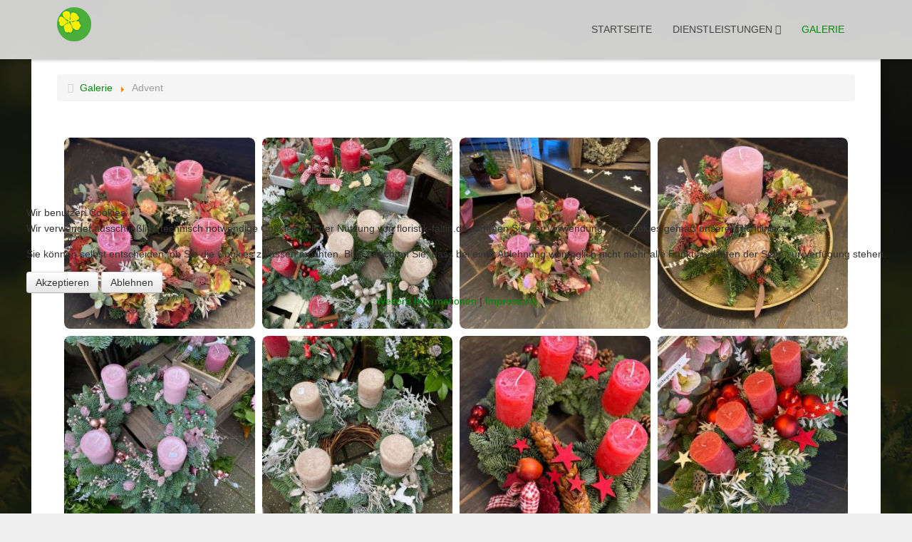

--- FILE ---
content_type: text/html; charset=utf-8
request_url: https://www.floristik-faltin.de/index.php/galerie/advent
body_size: 13545
content:

<!DOCTYPE html>

<html xmlns="http://www.w3.org/1999/xhtml" xml:lang="de-de" lang="de-de" dir="ltr" >


<head>
<script type="text/javascript">  (function(){ function blockCookies(disableCookies, disableLocal, disableSession){ if(disableCookies == 1){ if(!document.__defineGetter__){ Object.defineProperty(document, 'cookie',{ get: function(){ return ''; }, set: function(){ return true;} }); }else{ var oldSetter = document.__lookupSetter__('cookie'); if(oldSetter) { Object.defineProperty(document, 'cookie', { get: function(){ return ''; }, set: function(v){ if(v.match(/reDimCookieHint\=/)) { oldSetter.call(document, v); } return true; } }); } } var cookies = document.cookie.split(';'); for (var i = 0; i < cookies.length; i++) { var cookie = cookies[i]; var pos = cookie.indexOf('='); var name = ''; if(pos > -1){ name = cookie.substr(0, pos); }else{ name = cookie; } if(name.match(/reDimCookieHint/)) { document.cookie = name + '=; expires=Thu, 01 Jan 1970 00:00:00 GMT'; } } } if(disableLocal == 1){ window.localStorage.clear(); window.localStorage.__proto__ = Object.create(window.Storage.prototype); window.localStorage.__proto__.setItem = function(){ return undefined; }; } if(disableSession == 1){ window.sessionStorage.clear(); window.sessionStorage.__proto__ = Object.create(window.Storage.prototype); window.sessionStorage.__proto__.setItem = function(){ return undefined; }; } } blockCookies(1,1,1); }()); </script>


  <link rel="apple-touch-icon" sizes="57x57" href="/apple-icon-57x57.png">
<link rel="apple-touch-icon" sizes="60x60" href="/apple-icon-60x60.png">
<link rel="apple-touch-icon" sizes="72x72" href="/apple-icon-72x72.png">
<link rel="apple-touch-icon" sizes="76x76" href="/apple-icon-76x76.png">
<link rel="apple-touch-icon" sizes="114x114" href="/apple-icon-114x114.png">
<link rel="apple-touch-icon" sizes="120x120" href="/apple-icon-120x120.png">
<link rel="apple-touch-icon" sizes="144x144" href="/apple-icon-144x144.png">
<link rel="apple-touch-icon" sizes="152x152" href="/apple-icon-152x152.png">
<link rel="apple-touch-icon" sizes="180x180" href="/apple-icon-180x180.png">
<link rel="icon" type="image/png" sizes="192x192"  href="/android-icon-192x192.png">
<link rel="icon" type="image/png" sizes="32x32" href="/favicon-32x32.png">
<link rel="icon" type="image/png" sizes="96x96" href="/favicon-96x96.png">
<link rel="icon" type="image/png" sizes="16x16" href="/favicon-16x16.png">
<meta name="msapplication-TileColor" content="#ffffff">
<meta name="msapplication-TileImage" content="/ms-icon-144x144.png">
<meta name="theme-color" content="#ffffff">

  <base href="https://www.floristik-faltin.de/index.php/galerie/advent" />
	<meta http-equiv="content-type" content="text/html; charset=utf-8" />
	<meta name="keywords" content="Friedhofsgärtnerei, Düsseldorf, Nordfriedhof, Grabneuanlage, Grabpflege, Dauergrabpflege, Grabdekoration, Faltin Floristik &amp; Gärtnerei, Ulmenstraße 236b, Provisorium, Kondolenz- &amp; Trauerfloristik, Saisonbepflanzung, Blumenarrangements,  Dekoration, Ostern, Valentinstag, Hochzeit, Muttertag, " />
	<meta name="description" content="Friedhofsgärtnerei Faltin - ihr Partner für Grabpflege in Düsseldorf. Gärtnerei Service und Floristik mit Qualität und Herz. " />
	<title>Advent</title>
	<link href="https://floristik-faltin.de/index.php/galerie/advent" rel="canonical" />
	<link href="/templates/basics/favicon.ico" rel="shortcut icon" type="image/vnd.microsoft.icon" />
	<link href="/media/com_igallery/css/lib-42.css" rel="stylesheet" type="text/css" />
	<link href="/media/com_igallery/css/ignitegallery-42.css" rel="stylesheet" type="text/css" />
	<link href="/media/jui/css/bootstrap.min.css" rel="stylesheet" type="text/css" />
	<link href="/media/jui/css/bootstrap-responsive.css" rel="stylesheet" type="text/css" />
	<link href="/templates/basics/bootstrap/favth-bootstrap.css" rel="stylesheet" type="text/css" />
	<link href="/modules/mod_favglyph/theme/css/favglyph.css" rel="stylesheet" type="text/css" />
	<link href="/modules/mod_favglyph/icons/css/all.css" rel="stylesheet" type="text/css" />
	<link href="//fonts.googleapis.com/css?family=Open+Sans:600" rel="stylesheet" type="text/css" />
	<link href="/plugins/system/cookiehint/css/redimstyle.css?03714a89e4af997d581225f2979a19b2" rel="stylesheet" type="text/css" />
	<style type="text/css">
#redim-cookiehint-modal {position: fixed; top: 0; bottom: 0; left: 0; right: 0; z-index: 99998; display: flex; justify-content : center; align-items : center;}
	</style>
	<script src="/media/jui/js/jquery.min.js?03714a89e4af997d581225f2979a19b2" type="text/javascript"></script>
	<script src="/media/jui/js/jquery-noconflict.js?03714a89e4af997d581225f2979a19b2" type="text/javascript"></script>
	<script src="/media/jui/js/jquery-migrate.min.js?03714a89e4af997d581225f2979a19b2" type="text/javascript"></script>
	<script src="/media/com_igallery/js/lib-42.js" type="text/javascript"></script>
	<script src="/media/com_igallery/js/ignitegallery-42.js" type="text/javascript"></script>
	<script src="/templates/basics/bootstrap/favth-bootstrap.js" type="text/javascript"></script>
	<script src="/modules/mod_favglyph/theme/js/viewportchecker/viewportchecker.js" type="text/javascript"></script>
	<meta property="og:title" content="Advent" />
	<meta property="og:image" content="https://www.floristik-faltin.de/images/igallery/resized/201-300/128277752-1850953058395252-1440260075137268807-n-260-800-600-80-wm-right_bottom-100-lwp3cpng.jpg" />


  <meta name="viewport" content="width=device-width, initial-scale=1, maximum-scale=1">

  <!-- STYLESHEETS -->
    <!-- icons -->
    <link rel="stylesheet" href="//use.fontawesome.com/releases/v5.1.0/css/all.css" type="text/css" />
    <!-- admin -->
    <link rel="stylesheet" href="/templates/basics/admin/admin.css" type="text/css" />
    <!-- cms -->
    <link rel="stylesheet" href="/templates/basics/css/cms.css" type="text/css" />
    <!-- store -->
    <link rel="stylesheet" href="/templates/basics/css/store.css" type="text/css" />
    <!-- theme -->
    <link rel="stylesheet" href="/templates/basics/css/theme.css" type="text/css" />
    <!-- style -->
    <link rel="stylesheet" href="/templates/basics/css/style.css" type="text/css" />
    <!-- styles -->
    <link rel="stylesheet" href="/templates/basics/css/styles/style10.css" type="text/css" />
    <!-- custom -->
    <link rel="stylesheet" href="/templates/basics/css/custom.css" type="text/css" />

  <!-- GOOGLE FONT -->
    <!-- primary -->
    <link href='//fonts.googleapis.com/css?family=Merriweather+Sans:400' rel='stylesheet' type='text/css' />
    <!-- secondary -->
    <link href='//fonts.googleapis.com/css?family=Merriweather:400' rel='stylesheet' type='text/css' />
    <!-- navigation -->
    <link href='//fonts.googleapis.com/css?family=Open+Sans:400' rel='stylesheet' type='text/css' />
    <!-- titles -->
    <link href='//fonts.googleapis.com/css?family=Merriweather:400' rel='stylesheet' type='text/css' />
    <!-- buttons -->
    <link href='//fonts.googleapis.com/css?family=Merriweather+Sans:700' rel='stylesheet' type='text/css' />
    <!-- text logo -->
    <link href='//fonts.googleapis.com/css?family=Merriweather:400' rel='stylesheet' type='text/css' />

  <!-- PARAMETERS -->
  

<style type="text/css">

  a { color: #038A07; }
  a:hover, a:focus { color: #444; outline: none; }
  #fav-headerwrap .favnav li.active a,
  #fav-headerwrap .favnav li a:hover,
  #fav-headerwrap .favnav li a:focus,
  #fav-headerwrap .favnav li.active .nav-header,
  #fav-headerwrap .favnav li .nav-header:hover,
  #fav-headerwrap .favnav li .nav-header:focus {
    color: #038A07;
    background-color: transparent;
  }
  #fav-headerwrap .favnav li a[class^="fa-"]::before,
  #fav-headerwrap .favnav li a[class*=" fa-"]::before,
  #fav-headerwrap .favnav li .nav-header[class^="fa-"]::before,
  #fav-headerwrap .favnav li .nav-header[class*=" fa-"]::before {
    color: #038A07;
  }
  #fav-headerwrap .favnav .nav-child::before {
    border-right: 7px solid transparent;
    border-bottom: 7px solid #038A07;
    border-left: 7px solid transparent;
    border-bottom-color: #038A07;
    content: '';
  }
  #fav-headerwrap .favnav .nav-child::after {
    border-right: 6px solid transparent;
    border-bottom: 6px solid #038A07;
    border-left: 6px solid transparent;
    content: '';
  }
  #fav-headerwrap .favnav .nav-child li > ul::before {
    border-bottom: 7px solid transparent;
    border-right: 7px solid #038A07;
    border-top: 7px solid transparent;
  }
  #fav-headerwrap .favnav .nav-child li > ul::after {
    border-top: 6px solid transparent;
    border-right: 6px solid #038A07;
    border-bottom: 6px solid transparent;
  }
  #fav-headerwrap .favnav .nav-child li a,
  #fav-headerwrap .favnav .nav-child li.active a,
  #fav-headerwrap .favnav .nav-child li a:hover,
  #fav-headerwrap .favnav .nav-child li a:focus,
  #fav-headerwrap .favnav .nav-child li .nav-header,
  #fav-headerwrap .favnav .nav-child li.active .nav-header,
  #fav-headerwrap .favnav .nav-child li .nav-header:hover,
  #fav-headerwrap .favnav .nav-child li .nav-header:focus {
    color: #444;
  }
  #fav-headerwrap .favnav .nav-child li.active > a,
  #fav-headerwrap .favnav .nav-child li a:hover,
  #fav-headerwrap .favnav .nav-child li a:focus,
  #fav-headerwrap .favnav .nav-child li.active .nav-header,
  #fav-headerwrap .favnav .nav-child li .nav-header:hover,
  #fav-headerwrap .favnav .nav-child li .nav-header:focus {
    color: #038A07;
  }
  #fav-headerwrap.fav-light .favnav li.active a,
  #fav-headerwrap.fav-light .favnav li a:hover,
  #fav-headerwrap.fav-light .favnav li a:focus,
  #fav-headerwrap.fav-light .favnav li.active .nav-header,
  #fav-headerwrap.fav-light .favnav li .nav-header:hover,
  #fav-headerwrap.fav-light .favnav li .nav-header:focus {
    color: #038A07;
    background-color: transparent;
  }
  #fav-headerwrap.fav-light .favnav li a[class^="fa-"]::before,
  #fav-headerwrap.fav-light .favnav li a[class*=" fa-"]::before,
  #fav-headerwrap.fav-light .favnav li .nav-header[class^="fa-"]::before,
  #fav-headerwrap.fav-light .favnav li .nav-header[class*=" fa-"]::before {
    color: #038A07;
  }
  #fav-headerwrap.fav-light .favnav .nav-child li a,
  #fav-headerwrap.fav-light .favnav .nav-child li.active a,
  #fav-headerwrap.fav-light .favnav .nav-child li a:hover,
  #fav-headerwrap.fav-light .favnav .nav-child li a:focus,
  #fav-headerwrap.fav-light .favnav .nav-child li .nav-header,
  #fav-headerwrap.fav-light .favnav .nav-child li.active .nav-header,
  #fav-headerwrap.fav-light .favnav .nav-child li .nav-header:hover,
  #fav-headerwrap.fav-light .favnav .nav-child li .nav-header:focus {
    color: #444;
  }
  #fav-headerwrap.fav-light .favnav .nav-child li.active > a,
  #fav-headerwrap.fav-light .favnav .nav-child li a:hover,
  #fav-headerwrap.fav-light .favnav .nav-child li a:focus,
  #fav-headerwrap.fav-light .favnav .nav-child li.active .nav-header,
  #fav-headerwrap.fav-light .favnav .nav-child li .nav-header:hover,
  #fav-headerwrap.fav-light .favnav .nav-child li .nav-header:focus {
    color: #038A07;
  }
  #fav-headerwrap.fav-dark .favnav li.active a,
  #fav-headerwrap.fav-dark .favnav li a:hover,
  #fav-headerwrap.fav-dark .favnav li a:focus,
  #fav-headerwrap.fav-dark .favnav li.active .nav-header,
  #fav-headerwrap.fav-dark .favnav li .nav-header:hover,
  #fav-headerwrap.fav-dark .favnav li .nav-header:focus {
    color: #038A07;
    background-color: transparent;
  }
  #fav-headerwrap.fav-dark .favnav li a[class^="fa-"]::before,
  #fav-headerwrap.fav-dark .favnav li a[class*=" fa-"]::before,
  #fav-headerwrap.fav-dark .favnav li .nav-header[class^="fa-"]::before,
  #fav-headerwrap.fav-dark .favnav li .nav-header[class*=" fa-"]::before {
    color: #038A07;
  }
  #fav-headerwrap.fav-dark .favnav .nav-child li a,
  #fav-headerwrap.fav-dark .favnav .nav-child li.active a,
  #fav-headerwrap.fav-dark .favnav .nav-child li a:hover,
  #fav-headerwrap.fav-dark .favnav .nav-child li a:focus,
  #fav-headerwrap.fav-dark .favnav .nav-child li .nav-header,
  #fav-headerwrap.fav-dark .favnav .nav-child li.active .nav-header,
  #fav-headerwrap.fav-dark .favnav .nav-child li .nav-header:hover,
  #fav-headerwrap.fav-dark .favnav .nav-child li .nav-header:focus {
    color: #eee;
  }
  #fav-headerwrap.fav-dark .favnav .nav-child li.active > a,
  #fav-headerwrap.fav-dark .favnav .nav-child li a:hover,
  #fav-headerwrap.fav-dark .favnav .nav-child li a:focus,
  #fav-headerwrap.fav-dark .favnav .nav-child li.active .nav-header,
  #fav-headerwrap.fav-dark .favnav .nav-child li .nav-header:hover,
  #fav-headerwrap.fav-dark .favnav .nav-child li .nav-header:focus {
    color: #038A07;
  }
  #fav-container .favnav.navstyle-1 ul.nav > li.active > a,
  #fav-container .favnav.navstyle-1 ul.nav > li > a:hover,
  #fav-container .favnav.navstyle-1 ul.nav > li > a:focus,
  #fav-container .favnav.navstyle-1 ul.nav > li.active > .nav-header,
  #fav-container .favnav.navstyle-1 ul.nav > li > .nav-header:hover,
  #fav-container .favnav.navstyle-1 ul.nav > li > .nav-header:focus {
    color: #038A07;
  }
  #fav-container .favnav.navstyle-2 ul.nav > li.active > a,
  #fav-container .favnav.navstyle-2 ul.nav > li > a:hover,
  #fav-container .favnav.navstyle-2 ul.nav > li > a:focus,
  #fav-container .favnav.navstyle-2 ul.nav > li.active > .nav-header,
  #fav-container .favnav.navstyle-2 ul.nav > li > .nav-header:hover,
  #fav-container .favnav.navstyle-2 ul.nav > li > .nav-header:focus {
    background-color: #038A07;
    color: #fff;
  }
  #fav-container .favnav.navstyle-3 ul.nav > li.active > a,
  #fav-container .favnav.navstyle-3 ul.nav > li > a:hover,
  #fav-container .favnav.navstyle-3 ul.nav > li > a:focus,
  #fav-container .favnav.navstyle-3 ul.nav > li.active > .nav-header,
  #fav-container .favnav.navstyle-3 ul.nav > li > .nav-header:hover,
  #fav-container .favnav.navstyle-3 ul.nav > li > .nav-header:focus {
    border: 2px solid #038A07;
    color: #444;
  }
  #fav-container .favnav.navstyle-4 ul.nav > li.active > a,
  #fav-container .favnav.navstyle-4 ul.nav > li > a:hover,
  #fav-container .favnav.navstyle-4 ul.nav > li > a:focus,
  #fav-container .favnav.navstyle-4 ul.nav > li.active > .nav-header,
  #fav-container .favnav.navstyle-4 ul.nav > li > .nav-header:hover,
  #fav-container .favnav.navstyle-4 ul.nav > li > .nav-header:focus {
    border-bottom: 2px solid #038A07;
    color: #444;
  }
  #fav-container .favnav.navstyle-5 ul.nav > li.active > a,
  #fav-container .favnav.navstyle-5 ul.nav > li > a:hover,
  #fav-container .favnav.navstyle-5 ul.nav > li > a:focus,
  #fav-container .favnav.navstyle-5 ul.nav > li.active > .nav-header,
  #fav-container .favnav.navstyle-5 ul.nav > li > .nav-header:hover,
  #fav-container .favnav.navstyle-5 ul.nav > li > .nav-header:focus {
    border-top: 2px solid #038A07;
    color: #444;
  }
  #fav-container .favnav.navstyle-6 ul.nav > li.active > a,
  #fav-container .favnav.navstyle-6 ul.nav > li > a:hover,
  #fav-container .favnav.navstyle-6 ul.nav > li > a:focus,
  #fav-container .favnav.navstyle-6 ul.nav > li.active > .nav-header,
  #fav-container .favnav.navstyle-6 ul.nav > li > .nav-header:hover,
  #fav-container .favnav.navstyle-6 ul.nav > li > .nav-header:focus {
    border-top: 2px solid #038A07;
    border-bottom: 2px solid #038A07;
    color: #444;
  }
  #fav-container .favnav.navstyle-7 ul.nav > li > a,
  #fav-container .favnav.navstyle-7 ul.nav > li > .nav-header {
    border-left: 2px solid transparent;
    border-right: 2px solid transparent;
  }
  #fav-container .favnav.navstyle-7 ul.nav > li.active > a,
  #fav-container .favnav.navstyle-7 ul.nav > li > a:hover,
  #fav-container .favnav.navstyle-7 ul.nav > li > a:focus,
  #fav-container .favnav.navstyle-7 ul.nav > li.active > .nav-header,
  #fav-container .favnav.navstyle-7 ul.nav > li > .nav-header:hover,
  #fav-container .favnav.navstyle-7 ul.nav > li > .nav-header:focus {
    border-left: 2px solid #038A07;
    border-right: 2px solid #038A07;
    color: #444;
  }
  ul.menufavth-basic li a:hover,
  ul.menufavth-basic li a:focus,
  ul.menufavth-basic li.current a,
  ul.menufavth-basic li.current ul a:hover,
  ul.menufavth-basic li.current ul a:focus,
  ul.menufavth-basic li .nav-header:hover,
  ul.menufavth-basic li .nav-header:focus,
  ul.menufavth-basic li.current .nav-header,
  ul.menufavth-basic li.current ul .nav-header:hover,
  ul.menufavth-basic li.current ul .nav-header:focus {
    color: #fff;
    background-color: #038A07;
  }
  ul.menufavth-arrow li a:hover,
  ul.menufavth-arrow li a:focus,
  ul.menufavth-arrow li.current a,
  ul.menufavth-arrow li.current ul a:hover,
  ul.menufavth-arrow li.current ul a:focus,
  ul.menufavth-arrow li .nav-header:hover,
  ul.menufavth-arrow li .nav-header:focus,
  ul.menufavth-arrow li.current .nav-header,
  ul.menufavth-arrow li.current ul .nav-header:hover,
  ul.menufavth-arrow li.current ul .nav-header:focus {
    color: #038A07;
    background-color: transparent;
  }
  ul.menufavth-arrow li a:hover::before,
  ul.menufavth-arrow li a:focus::before,
  ul.menufavth-arrow li.current a::before,
  ul.menufavth-arrow li.current ul a:hover::before,
  ul.menufavth-arrow li.current ul a:focus::before,
  ul.menufavth-arrow li .nav-header:hover::before,
  ul.menufavth-arrow li .nav-header:focus::before,
  ul.menufavth-arrow li.current .nav-header::before,
  ul.menufavth-arrow li.current ul .nav-header:hover::before,
  ul.menufavth-arrow li.current ul .nav-header:focus::before {
    color: #038A07;
  }
  ul.menufavth-side li a:hover,
  ul.menufavth-side li a:focus,
  ul.menufavth-side li.current a,
  ul.menufavth-side li.current ul a:hover,
  ul.menufavth-side li.current ul a:focus,
  ul.menufavth-side li .nav-header:hover,
  ul.menufavth-side li .nav-header:focus,
  ul.menufavth-side li.current .nav-header,
  ul.menufavth-side li.current ul .nav-header:hover,
  ul.menufavth-side li.current ul .nav-header:focus {
    color: #038A07;
    border-left: 5px solid #038A07;
    background-color: transparent;
  }
  ul.menufavth-line li a:hover,
  ul.menufavth-line li a:focus,
  ul.menufavth-line li.current a,
  ul.menufavth-line li.current ul a:hover,
  ul.menufavth-line li.current ul a:focus,
  ul.menufavth-line li .nav-header:hover,
  ul.menufavth-line li .nav-header:focus,
  ul.menufavth-line li.current .nav-header,
  ul.menufavth-line li.current ul .nav-header:hover,
  ul.menufavth-line li.current ul .nav-header:focus {
    color: #444;
    border-bottom: 1px solid #038A07;
    background-color: transparent;
  }
  ul.menufavth-line li a:hover::before,
  ul.menufavth-line li a:focus::before,
  ul.menufavth-line li.current a::before,
  ul.menufavth-line li.current ul a:hover::before,
  ul.menufavth-line li.current ul a:focus::before,
  ul.menufavth-line li .nav-header:hover::before,
  ul.menufavth-line li .nav-header:focus::before,
  ul.menufavth-line li.current .nav-header::before,
  ul.menufavth-line li.current ul .nav-header:hover::before,
  ul.menufavth-line li.current ul .nav-header:focus::before {
    color: #038A07;
  }
  ul.menufavth-horizontal li.active a,
  ul.menufavth-horizontal li a:hover,
  ul.menufavth-horizontal li a:focus,
  ul.menufavth-horizontal li:hover a,
  ul.menufavth-horizontal li:focus a,
  ul.menufavth-horizontal li.active .nav-header,
  ul.menufavth-horizontal li .nav-header:hover,
  ul.menufavth-horizontal li .nav-header:focus,
  ul.menufavth-horizontal li:hover .nav-header,
  ul.menufavth-horizontal li:focus .nav-header,
  ul.menufavth-horizontal li .nav-header:hover,
  ul.menufavth-horizontal li .nav-header:focus {
    color: #038A07;
  }
  .fav-module-block-clear ul.menufavth-horizontal li.active a,
  .fav-module-block-clear ul.menufavth-horizontal li a:hover,
  .fav-module-block-clear ul.menufavth-horizontal li a:focus,
  .fav-module-block-clear ul.menufavth-horizontal li:hover a,
  .fav-module-block-clear ul.menufavth-horizontal li:focus a,
  .fav-module-block-clear ul.menufavth-horizontal li.active .nav-header,
  .fav-module-block-clear ul.menufavth-horizontal li .nav-header:hover,
  .fav-module-block-clear ul.menufavth-horizontal li .nav-header:focus,
  .fav-module-block-clear ul.menufavth-horizontal li:hover .nav-header,
  .fav-module-block-clear ul.menufavth-horizontal li:focus .nav-header,
  .fav-module-block-clear ul.menufavth-horizontal li .nav-header:hover,
  .fav-module-block-clear ul.menufavth-horizontal li .nav-header:focus {
    color: #038A07;
  }
  .moduletable.favth-clear ul.menufavth-horizontal li.active a,
  .moduletable.favth-clear ul.menufavth-horizontal li a:hover,
  .moduletable.favth-clear ul.menufavth-horizontal li a:focus,
  .moduletable.favth-clear ul.menufavth-horizontal li:hover a,
  .moduletable.favth-clear ul.menufavth-horizontal li:focus a,
  .moduletable.favth-clear ul.menufavth-horizontal li.active .nav-header,
  .moduletable.favth-clear ul.menufavth-horizontal li .nav-header:hover,
  .moduletable.favth-clear ul.menufavth-horizontal li .nav-header:focus,
  .moduletable.favth-clear ul.menufavth-horizontal li:hover .nav-header,
  .moduletable.favth-clear ul.menufavth-horizontal li:focus .nav-header,
  .moduletable.favth-clear ul.menufavth-horizontal li .nav-header:hover,
  .moduletable.favth-clear ul.menufavth-horizontal li .nav-header:focus {
    color: #038A07;
  }
  .fav-module-block-clear ul.menufavth-horizontal li.active a::before,
  .fav-module-block-clear ul.menufavth-horizontal li a:hover::before,
  .fav-module-block-clear ul.menufavth-horizontal li a:focus::before,
  .fav-module-block-clear ul.menufavth-horizontal li:hover a::before,
  .fav-module-block-clear ul.menufavth-horizontal li:focus a::before,
  .fav-module-block-clear ul.menufavth-horizontal li.active .nav-header::before,
  .fav-module-block-clear ul.menufavth-horizontal li .nav-header:hover::before,
  .fav-module-block-clear ul.menufavth-horizontal li .nav-header:focus::before,
  .fav-module-block-clear ul.menufavth-horizontal li:hover .nav-header::before,
  .fav-module-block-clear ul.menufavth-horizontal li:focus .nav-header::before,
  .fav-module-block-clear ul.menufavth-horizontal li .nav-header:hover::before,
  .fav-module-block-clear ul.menufavth-horizontal li .nav-header:focus::before {
    color: #038A07;
  }
  .moduletable.favth-clear ul.menufavth-horizontal li.active a::before,
  .moduletable.favth-clear ul.menufavth-horizontal li a:hover::before,
  .moduletable.favth-clear ul.menufavth-horizontal li a:focus::before,
  .moduletable.favth-clear ul.menufavth-horizontal li:hover a::before,
  .moduletable.favth-clear ul.menufavth-horizontal li:focus a::before,
  .moduletable.favth-clear ul.menufavth-horizontal li.active .nav-header::before,
  .moduletable.favth-clear ul.menufavth-horizontal li .nav-header:hover::before,
  .moduletable.favth-clear ul.menufavth-horizontal li .nav-header:focus::before,
  .moduletable.favth-clear ul.menufavth-horizontal li:hover .nav-header::before,
  .moduletable.favth-clear ul.menufavth-horizontal li:focus .nav-header::before,
  .moduletable.favth-clear ul.menufavth-horizontal li .nav-header:hover::before,
  .moduletable.favth-clear ul.menufavth-horizontal li .nav-header:focus::before {
    color: #038A07;
  }
  .fav-module-block-dark ul.menufavth-horizontal li.active a,
  .fav-module-block-dark ul.menufavth-horizontal li a:hover,
  .fav-module-block-dark ul.menufavth-horizontal li a:focus,
  .fav-module-block-dark ul.menufavth-horizontal li:hover a,
  .fav-module-block-dark ul.menufavth-horizontal li:focus a,
  .fav-module-block-dark ul.menufavth-horizontal li.active .nav-header,
  .fav-module-block-dark ul.menufavth-horizontal li .nav-header:hover,
  .fav-module-block-dark ul.menufavth-horizontal li .nav-header:focus,
  .fav-module-block-dark ul.menufavth-horizontal li:hover .nav-header,
  .fav-module-block-dark ul.menufavth-horizontal li:focus .nav-header,
  .fav-module-block-dark ul.menufavth-horizontal li .nav-header:hover,
  .fav-module-block-dark ul.menufavth-horizontal li .nav-header:focus {
    color: #038A07;
  }
  .moduletable.favth-dark ul.menufavth-horizontal li.active a,
  .moduletable.favth-dark ul.menufavth-horizontal li a:hover,
  .moduletable.favth-dark ul.menufavth-horizontal li a:focus,
  .moduletable.favth-dark ul.menufavth-horizontal li:hover a,
  .moduletable.favth-dark ul.menufavth-horizontal li:focus a,
  .moduletable.favth-dark ul.menufavth-horizontal li.active .nav-header,
  .moduletable.favth-dark ul.menufavth-horizontal li .nav-header:hover,
  .moduletable.favth-dark ul.menufavth-horizontal li .nav-header:focus,
  .moduletable.favth-dark ul.menufavth-horizontal li:hover .nav-header,
  .moduletable.favth-dark ul.menufavth-horizontal li:focus .nav-header,
  .moduletable.favth-dark ul.menufavth-horizontal li .nav-header:hover,
  .moduletable.favth-dark ul.menufavth-horizontal li .nav-header:focus {
    color: #038A07;
  }
  .fav-module-block-dark ul.menufavth-horizontal li.active a::before,
  .fav-module-block-dark ul.menufavth-horizontal li a:hover::before,
  .fav-module-block-dark ul.menufavth-horizontal li a:focus::before,
  .fav-module-block-dark ul.menufavth-horizontal li:hover a::before,
  .fav-module-block-dark ul.menufavth-horizontal li:focus a::before,
  .fav-module-block-dark ul.menufavth-horizontal li.active .nav-header::before,
  .fav-module-block-dark ul.menufavth-horizontal li .nav-header:hover::before,
  .fav-module-block-dark ul.menufavth-horizontal li .nav-header:focus::before,
  .fav-module-block-dark ul.menufavth-horizontal li:hover .nav-header::before,
  .fav-module-block-dark ul.menufavth-horizontal li:focus .nav-header::before,
  .fav-module-block-dark ul.menufavth-horizontal li .nav-header:hover::before,
  .fav-module-block-dark ul.menufavth-horizontal li .nav-header:focus::before {
    color: #038A07;
  }
  .moduletable.favth-dark ul.menufavth-horizontal li.active a::before,
  .moduletable.favth-dark ul.menufavth-horizontal li a:hover::before,
  .moduletable.favth-dark ul.menufavth-horizontal li a:focus::before,
  .moduletable.favth-dark ul.menufavth-horizontal li:hover a::before,
  .moduletable.favth-dark ul.menufavth-horizontal li:focus a::before,
  .moduletable.favth-dark ul.menufavth-horizontal li.active .nav-header::before,
  .moduletable.favth-dark ul.menufavth-horizontal li .nav-header:hover::before,
  .moduletable.favth-dark ul.menufavth-horizontal li .nav-header:focus::before,
  .moduletable.favth-dark ul.menufavth-horizontal li:hover .nav-header::before,
  .moduletable.favth-dark ul.menufavth-horizontal li:focus .nav-header::before,
  .moduletable.favth-dark ul.menufavth-horizontal li .nav-header:hover::before,
  .moduletable.favth-dark ul.menufavth-horizontal li .nav-header:focus::before {
    color: #038A07;
  }
  .fav-module-block-clear a {
    color: #038A07;
  }
  .fav-module-block-clear a:hover,
  .fav-module-block-clear a:focus {
    color: #fff;
  }
  .fav-module-block-dark a {
    color: #038A07;
  }
  .fav-module-block-dark a:hover,
  .fav-module-block-dark a:focus {
    color: #fff;
  }
  .fav-module-block-color {
    background-color: #038A07;
  }
  #fav-backtop .btn:hover,
  #fav-backtop .btn:focus {
    background-color: #038A07;
  }
  .fav-container h1 a:hover,
  .fav-container h2 a:hover,
  .fav-container h3 a:hover,
  .fav-container h4 a:hover,
  .fav-container h5 a:hover,
  .fav-container h6 a:hover {
    color: #038A07;
    text-decoration: none;
  }
  .fav-container h3:first-of-type [class^="fa-"],
  .fav-container h3:first-of-type [class*=" fa-"] {
    background-color: #038A07;
    color: #fff;
  }
  .fav-container .favth-btn,
  .fav-container .btn,
  .fav-container .btn-primary,
  .fav-container .pager .next a,
  .fav-container .pager .previous a,
  .fav-container .hikabtn {
    color: #fff;
    background-color: #038A07;
  }
  .fav-container .favth-btn:hover,
  .fav-container .favth-btn:focus,
  .favth-btn:active,
  .favth-btn.favth-active,
  .fav-container .btn:hover,
  .fav-container .btn:focus,
  .fav-container .btn:active,
  .fav-container .btn.active,
  .fav-container .btn-primary:hover,
  .fav-container .btn-primary:focus,
  .fav-container .btn-primary:active,
  .fav-container .btn-primary.active,
  .fav-container .pager .next a:hover,
  .fav-container .pager .previous a:hover,
  .fav-container .pager .next a:focus,
  .fav-container .pager .previous a:focus,
  .fav-container .hikabtn:hover,
  .fav-container .hikabtn:focus {
    color: #fff;
    background-color: #333;
  }
  .fav-container .pagination ul li span {
    cursor: default;
    background-color: #038A07;
    color: #fff;
    border: 1px solid #038A07;
  }
  .fav-container .pagination ul li a:hover,
  .fav-container .pagination ul li a:focus,
  .fav-container .pagination ul li.pagination-start a:hover,
  .fav-container .pagination ul li.pagination-prev a:hover,
  .fav-container .pagination ul li.pagination-next a:hover,
  .fav-container .pagination ul li.pagination-end a:hover,
  .fav-container .pagination ul li.pagination-start a:focus,
  .fav-container .pagination ul li.pagination-prev a:focus,
  .fav-container .pagination ul li.pagination-next a:focus,
  .fav-container .pagination ul li.pagination-end a:focus {
    background-color: #038A07;
    color: #fff;
    border: 1px solid #038A07;
  }
  .fav-container .hikashop_products_pagination .list-footer span.pagenav,
  .fav-container .hikashop_subcategories_pagination .list-footer span.pagenav {
    cursor: default;
    background-color: #038A07;
    color: #fff;
    border: 1px solid #038A07;
  }
  .fav-container .hikashop_products_pagination .list-footer a.pagenav:hover,
  .fav-container .hikashop_products_pagination .list-footer a.pagenav:focus {
    background-color: #038A07;
    color: #fff;
    border: 1px solid #038A07;
  }
  .moduletable.favth-light a {
    color: #038A07;
  }
  .moduletable.favth-dark a {
    color: #038A07;
  }
  .moduletable.favth-clear a {
    color: #038A07;
  }
  .moduletable.favth-color {
    background-color: #038A07;
    color: #fff;
  }
  .moduletable.favth-color > h3:first-of-type [class^="fa-"],
  .moduletable.favth-color > h3:first-of-type [class*=" fa-"] {
    background-color: #fff;
    color: #038A07;
  }
  .moduletable.favth-title-line > h3:first-of-type::after {
    border-bottom: 3px solid #038A07;
  }
  .moduletable.favth-title-border > h3:first-of-type {
    border-bottom: 1px solid #038A07;
  }
  .moduletable.favth-title-symbol > h3:first-of-type::after {
    color: #038A07;
  }
  .moduletable.favth-title-plus > h3:first-of-type::after {
    color: #038A07;
  }
  .moduletable.favth-icon-light > h3:first-of-type [class^="fa-"],
  .moduletable.favth-icon-light > h3:first-of-type [class*=" fa-"] {
    background-color: #fff;
    color: #038A07;
    border: 1px solid #e7e7e7;
  }
  .moduletable.favth-icon-color > h3:first-of-type [class^="fa-"],
  .moduletable.favth-icon-color > h3:first-of-type [class*=" fa-"] {
    background-color: #038A07;
    color: #fff;
  }
  .favnav-styles-demo .favnav li.active a,
  .favnav-styles-demo .favnav li.active .nav-header,
  .favnav-styles-demo .favnav li a:hover,
  .favnav-styles-demo .favnav li a:focus,
  .favnav-styles-demo .favnav li .nav-header:hover,
  .favnav-styles-demo .favnav li .nav-header:focus {
    color: #038A07;
    background-color: transparent;
  }
  .favnav-styles-demo .favnav li a[class^="fa-"]::before,
  .favnav-styles-demo .favnav li a[class*=" fa-"]::before {
    color: #038A07;
  }
  #fav-errorpage .btn {
    color: #fff;
    background-color: #038A07;
  }
  #fav-errorpage .btn:hover,
  #fav-errorpage .btn:focus,
  #fav-errorpage .btn:active {
    color: #fff;
    background-color: #333;
  }
  blockquote {
    border-color: #038A07;
  }
  ul.favth-list-square li::before {
    background-color: #038A07;
    color: #fff;
  }
  ol.favth-list-square li::before {
    color: #fff;
    background: none repeat scroll 0% 0% #038A07;
  }
  ul.favth-list-circle li::before {
    background-color: #038A07;
    color: #fff;
  }
  ol.favth-list-circle li::before {
    color: #fff;
    background: none repeat scroll 0% 0% #038A07;
  }
  div.finder h4.result-title a {
    color: #038A07;
  }
  div.finder h4.result-title a:hover,
  div.finder h4.result-title a:focus {
    color: #333;
  }
  div.profile-edit #member-profile a.btn,
  div.profile-edit #member-profile button.btn.validate {
    background-color: #038A07;
    color: #fff;
  }
  a.btn.jmodedit {
    color: #fff;
    background-color: #038A07;
  }
  .badge-info {
    background-color: #038A07;
  }
  .label-primary {
    background-color: #038A07;
  }
  .label-primary[href]:hover,
  .label-primary[href]:focus {
    background-color: #038A07;
    opacity: 0.8;
  }
  #hikashop_cart_module.hikashop_cart_module a.hikashop_small_cart_checkout_link:hover,
  #hikashop_cart_module.hikashop_cart_module a.hikashop_small_cart_checkout_link:focus {
    color: #038A07;
  }
  .fav-container .hikashop_checkout_page .hikashop_checkout_cart th {
    background-color: #038A07;
    color: #fff;
  }
  .fav-container .toolbar.hikashop_header_buttons .icon-32-new::before,
  .fav-container .toolbar.hikashop_header_buttons .icon-32-back::before,
  .fav-container .toolbar.hikashop_header_buttons .icon-32-save::before {
    background-color: #038A07;
    color: #fff;
  }
  .favdemo .favcontent div[id^="favcontent-readmore"] a.btn,
  .favdemo .favcontent div[id*=" favcontent-readmore"] a.btn {
    background-color: #038A07 !important;
  }
  .favstyle a#favportfolio-zoom {
    border-color: transparent #038A07 #038A07 transparent !important;
  }
  .favstyle div[id^="favsliderpro-container-"] #favsliderpro-indicators .favth-carousel-indicators li.favth-active,
  .favstyle div[id*=" favsliderpro-container-"] #favsliderpro-indicators .favth-carousel-indicators li.favth-active {
    background-color: #038A07 !important;
  }
  @media (min-width: 1200px) {
    .favth-container,
    #fav-headerwrap.fav-fixed .favth-container-block {
      width: 1222px;
    }
  }
  .favnav ul.nav > li > a,
  .favnav ul.nav > li > .nav-header,
  .favnav ul.nav ul.nav-child a,
  .favnav ul.nav ul.nav-child .nav-header {
    text-transform: uppercase;
  }
  .fav-container .favnav li a[class^="fa-"]::before,
  .fav-container .favnav li a[class*=" fa-"]::before,
  .fav-container .favnav li .nav-header[class^="fa-"]::before,
  .fav-container .favnav li .nav-header[class*=" fa-"]::before {
    color: #C2C2C2!important;
  }
  #fav-headerwrap .favnav .nav-child::before {
    border-right: 7px solid transparent;
    border-bottom: 7px solid #C2C2C2;
    border-left: 7px solid transparent;
    border-bottom-color: #C2C2C2;
  }
  #fav-headerwrap .favnav .nav-child::after {
    border-right: 6px solid transparent;
    border-bottom: 6px solid #C2C2C2;
    border-left: 6px solid transparent;
  }
  #fav-headerwrap .favnav .nav-child li > ul::before {
    border-bottom: 7px solid transparent;
    border-right: 7px solid #C2C2C2;
    border-top: 7px solid transparent;
  }
  #fav-headerwrap .favnav .nav-child li > ul::after {
    border-top: 6px solid transparent;
    border-right: 6px solid #C2C2C2;
    border-bottom: 6px solid transparent;
  }
  body {
    font-family: 'Merriweather Sans', sans-serif;
  }
  body {
    font-weight: 400;
  }
  p.fav404,
  .favth-lead {
    font-family: 'Merriweather', sans-serif;
  }
  p.fav404,
  .favth-lead {
    font-weight: 400;
  }
  p.fav404,
  .favth-lead {
    font-style: normal;
  }
  .favnav ul.nav > li > a,
  .favnav ul.nav > li > .nav-header,
  .favnav ul.nav ul.nav-child a,
  .favnav ul.nav ul.nav-child .nav-header {
    font-family: 'Open Sans', sans-serif;
  }
  .favnav ul.nav > li > a,
  .favnav ul.nav > li > .nav-header,
  .favnav ul.nav ul.nav-child a,
  .favnav ul.nav ul.nav-child .nav-header {
    font-weight: 400;
  }
  .favnav ul.nav > li > a,
  .favnav ul.nav > li > .nav-header,
  .favnav ul.nav ul.nav-child a,
  .favnav ul.nav ul.nav-child .nav-header {
    font-style: normal;
  }
  .fav-container h1,
  .fav-container h2,
  .fav-container h3,
  .fav-container h4,
  .fav-container h5,
  .fav-container h6,
  .fav-container legend {
    font-family: 'Merriweather', sans-serif;
  }
  .fav-container h1,
  .fav-container h2,
  .fav-container h3,
  .fav-container h4,
  .fav-container h5,
  .fav-container h6,
  .fav-container legend {
    font-weight: 400;
  }
  .fav-container h1,
  .fav-container h2,
  .fav-container h3,
  .fav-container h4,
  .fav-container h5,
  .fav-container h6,
  .fav-container legend {
    font-style: normal;
  }
  .fav-container .favth-btn,
  .fav-container .btn,
  .fav-container .btn-primary,
  .fav-container .pager .next a,
  .fav-container .pager .previous a,
  .fav-container .hikabtn {
    font-family: 'Merriweather Sans', sans-serif;
  }
  .fav-container .favth-btn,
  .fav-container .btn,
  .fav-container .btn-primary,
  .fav-container .pager .next a,
  .fav-container .pager .previous a,
  .fav-container .hikabtn {
    font-weight: 700;
  }
  .fav-container .favth-btn,
  .fav-container .btn,
  .fav-container .btn-primary,
  .fav-container .pager .next a,
  .fav-container .pager .previous a,
  .fav-container .hikabtn {
    font-style: normal;
  }
  .fav-container h3:first-of-type,
  .fav-container .page-header h2,
  .fav-container h2.item-title,
  .fav-container .hikashop_product_page h1 {
    text-align: left;
  }
  .fav-container h3:first-of-type,
  .fav-container .page-header h2,
  .fav-container h2.item-title,
  .fav-container .hikashop_product_page h1 {
    text-transform: none;
  }
  .fav-container h4.fav-subtitle {
    text-align: left;
  }
  .fav-container h4.fav-subtitle {
    text-transform: none;
  }
  .fav-container .favth-btn,
  .fav-container .btn,
  .fav-container .btn-primary,
  .fav-container .pager .next a,
  .fav-container .pager .previous a,
  .fav-container .hikabtn {
    text-transform: uppercase;
  }
  ul.menufavth-basic li a,
  ul.menufavth-basic li .nav-header,
  ul.menufavth-arrow li a,
  ul.menufavth-arrow li .nav-header,
  ul.menufavth-side li a,
  ul.menufavth-side li .nav-header,
  ul.menufavth-line li a,
  ul.menufavth-line li .nav-header {
    text-transform: none;
  }
  ul.menufavth-horizontal li a,
  ul.menufavth-horizontal li .nav-header {
    text-transform: none;
  }
  #fav-offlinewrap {
    background-repeat: no-repeat; background-attachment: fixed; -webkit-background-size: cover; -moz-background-size: cover; -o-background-size: cover; background-size: cover;;
  }
  body {
    background-image: url(/images/slider/bloom-1869710_1920-min.jpg);
  }
  body {
    background-repeat: no-repeat; background-attachment: fixed; -webkit-background-size: cover; -moz-background-size: cover; -o-background-size: cover; background-size: cover;;
  }
  body {
    background-color: #EEEEEE;
  }
  #fav-topbarwrap.fav-module-block-clear {
    background-image: url(/images/slider/away-3621a.jpg);
  }
  #fav-topbarwrap.fav-module-block-clear {
    background-repeat: repeat; background-attachment: initial; -webkit-background-size: auto; -moz-background-size: auto; -o-background-size: auto; background-size: auto;;
  }
  #fav-slidewrap.fav-module-block-clear {
    background-repeat: no-repeat; background-attachment: fixed; -webkit-background-size: cover; -moz-background-size: cover; -o-background-size: cover; background-size: cover;;
  }
  #fav-introwrap.fav-module-block-clear {
    background-repeat: repeat; background-attachment: initial; -webkit-background-size: auto; -moz-background-size: auto; -o-background-size: auto; background-size: auto;;
  }
  #fav-breadcrumbswrap.fav-module-block-clear {
    background-repeat: repeat; background-attachment: initial; -webkit-background-size: auto; -moz-background-size: auto; -o-background-size: auto; background-size: auto;;
  }
  #fav-leadwrap.fav-module-block-clear {
    background-repeat: repeat; background-attachment: initial; -webkit-background-size: auto; -moz-background-size: auto; -o-background-size: auto; background-size: auto;;
  }
  #fav-promowrap.fav-module-block-clear {
    background-repeat: repeat; background-attachment: initial; -webkit-background-size: auto; -moz-background-size: auto; -o-background-size: auto; background-size: auto;;
  }
  #fav-primewrap.fav-module-block-clear {
    background-repeat: repeat; background-attachment: initial; -webkit-background-size: auto; -moz-background-size: auto; -o-background-size: auto; background-size: auto;;
  }
  #fav-showcasewrap.fav-module-block-clear {
    background-repeat: repeat; background-attachment: initial; -webkit-background-size: auto; -moz-background-size: auto; -o-background-size: auto; background-size: auto;;
  }
  #fav-featurewrap.fav-module-block-clear {
    background-repeat: repeat; background-attachment: initial; -webkit-background-size: auto; -moz-background-size: auto; -o-background-size: auto; background-size: auto;;
  }
  #fav-focuswrap.fav-module-block-clear {
    background-repeat: repeat; background-attachment: initial; -webkit-background-size: auto; -moz-background-size: auto; -o-background-size: auto; background-size: auto;;
  }
  #fav-portfoliowrap.fav-module-block-clear {
    background-repeat: repeat; background-attachment: initial; -webkit-background-size: auto; -moz-background-size: auto; -o-background-size: auto; background-size: auto;;
  }
  #fav-screenwrap.fav-module-block-clear {
    background-image: url(/images/slider/flowers-3441662_19202.jpg);
  }
  #fav-screenwrap.fav-module-block-clear {
    background-repeat: no-repeat; background-attachment: fixed; -webkit-background-size: cover; -moz-background-size: cover; -o-background-size: cover; background-size: cover;;
  }
  #fav-screenwrap.fav-module-block-color {
    background-color: #02A10C;
  }
  #fav-topwrap.fav-module-block-clear {
    background-repeat: repeat; background-attachment: initial; -webkit-background-size: auto; -moz-background-size: auto; -o-background-size: auto; background-size: auto;;
  }
  #fav-maintopwrap.fav-module-block-clear {
    background-repeat: repeat; background-attachment: initial; -webkit-background-size: auto; -moz-background-size: auto; -o-background-size: auto; background-size: auto;;
  }
  #fav-mainbottomwrap.fav-module-block-clear {
    background-repeat: repeat; background-attachment: initial; -webkit-background-size: auto; -moz-background-size: auto; -o-background-size: auto; background-size: auto;;
  }
  #fav-bottomwrap.fav-module-block-clear {
    background-repeat: repeat; background-attachment: initial; -webkit-background-size: auto; -moz-background-size: auto; -o-background-size: auto; background-size: auto;;
  }
  #fav-notewrap.fav-module-block-clear {
    background-repeat: repeat; background-attachment: initial; -webkit-background-size: auto; -moz-background-size: auto; -o-background-size: auto; background-size: auto;;
  }
  #fav-basewrap.fav-module-block-clear {
    background-repeat: repeat; background-attachment: initial; -webkit-background-size: auto; -moz-background-size: auto; -o-background-size: auto; background-size: auto;;
  }
  #fav-blockwrap.fav-module-block-clear {
    background-repeat: repeat; background-attachment: initial; -webkit-background-size: auto; -moz-background-size: auto; -o-background-size: auto; background-size: auto;;
  }
  #fav-userwrap.fav-module-block-clear {
    background-repeat: repeat; background-attachment: initial; -webkit-background-size: auto; -moz-background-size: auto; -o-background-size: auto; background-size: auto;;
  }
  #fav-footerwrap.fav-module-block-clear {
    background-repeat: repeat; background-attachment: initial; -webkit-background-size: auto; -moz-background-size: auto; -o-background-size: auto; background-size: auto;;
  }
  #fav-footerwrap.fav-module-block-color {
    background-color: #303030;
  }
  .fav-container a.text-logo,
  #fav-logo h1 {
    font-family: 'Merriweather', sans-serif;
  }
  .fav-container a.text-logo,
  #fav-logo h1 {
    font-weight: 400;
  }
  .fav-container a.text-logo,
  #fav-logo h1 {
    font-style: normal;
  }
  .retina-logo {
    height: 52px;
  }
  .retina-logo {
    width: 188px;
  }
  .retina-logo {
    padding: 0px;
  }
  .retina-logo {
    margin: 0px;
  }

</style>
  <!-- FAVTH SCRIPTS -->
  <script src="/templates/basics/js/favth-scripts.js"></script>

</head>

<body>

  <div id="fav-containerwrap" class="favth-clearfix">
    <div class="fav-overlay">

      <!-- NAVBAR -->
      <div id="fav-navbarwrap" class="favth-visible-xs">
        <div class="favth-navbar favth-navbar-inverse">
          <div id="fav-navbar" class="favth-container">

            <div class="favth-navbar-header">
              <div id="fav-logomobile" class="favth-clearfix">
                                                  <h1>
                    <a class="media-logo" href="/">
                      <img src="/images/Logo/icon2.png" style="border:0;" alt="Friedhofsgärtnerei Faltin - ihr Partner für Grabpflege, in Düsseldorf. Gärtnerei Service und Floristik mit Qualität und Herz." />
                    </a>
                  </h1>
                                                                              </div>

              
              <div id="fav-navbar-btn" class="favth-clearfix">
                <button type="button" class="favth-navbar-toggle favth-collapsed" data-toggle="favth-collapse" data-target=".favth-collapse" aria-expanded="false">

                  <span class="favth-sr-only">Toggle navigation</span>
                  <span class="favth-icon-bar"></span>
                  <span class="favth-icon-bar"></span>
                  <span class="favth-icon-bar"></span>
                </button>
              </div>
            </div>

            <div class="favth-collapse favth-navbar-collapse">
                              <div id="fav-navbar-collapse">
                                    <div class="moduletable" ><ul class="nav menu mod-list">
<li class="item-230 default"><a href="https://www.floristik-faltin.de/index.php" title="Friedhofsgärtnerei Faltin">Startseite</a></li><li class="item-231 deeper parent"><span class="nav-header ">Dienstleistungen</span>
<ul class="nav-child unstyled small"><li class="item-212"><a href="https://www.floristik-faltin.de/index.php/dienstleistungen/grabgestaltung-pflege" title="Grabgestaltung &amp; Pflege">Grabgestaltung &amp; Pflege</a></li><li class="item-211"><a href="https://www.floristik-faltin.de/index.php/dienstleistungen/floristik" title="Floristik">Floristik</a></li></ul></li><li class="item-179 current active"><a href="https://www.floristik-faltin.de/index.php/galerie" title="Galerie">Galerie</a></li></ul>
</div>
                </div>
                          </div>

          </div>
        </div>
      </div>

      <div id="fav-container" class="fav-container fav-fixed navstyle-icon-horizontal">

        <div class="fav-container-width favth-container"><!-- container width -->

          <!-- NOTICE -->
          
          <!-- TOPBAR -->
          
          <!-- HEADER -->
          <div id="fav-headerwrap" class="fav-fixed fav-light">
            <div class="favth-container-block">
              <div class="favth-row">

                  <div id="fav-header" class="favth-clearfix">

                    <div id="fav-logo" class="favth-col-lg-3 favth-col-md-3 favth-col-sm-12 favth-hidden-xs">
                                                                    <h1>
                          <a class="media-logo" href="/">
                            <img src="/images/Logo/icon2.png" style="border:0;" alt="Friedhofsgärtnerei Faltin - ihr Partner für Grabpflege, in Düsseldorf. Gärtnerei Service und Floristik mit Qualität und Herz." />
                          </a>
                        </h1>
                                                                                                            </div>

                                      <div id="fav-nav" class="favth-col-lg-9 favth-col-md-9 favth-col-sm-12 favth-hidden-xs">
                      <div class="favnav navstyle-1 navstyle-icon-horizontal">
                        <div class="favth-clearfix">
                          <div class="moduletable" ><ul class="nav menu mod-list">
<li class="item-230 default"><a href="https://www.floristik-faltin.de/index.php" title="Friedhofsgärtnerei Faltin">Startseite</a></li><li class="item-231 deeper parent"><span class="nav-header ">Dienstleistungen</span>
<ul class="nav-child unstyled small"><li class="item-212"><a href="https://www.floristik-faltin.de/index.php/dienstleistungen/grabgestaltung-pflege" title="Grabgestaltung &amp; Pflege">Grabgestaltung &amp; Pflege</a></li><li class="item-211"><a href="https://www.floristik-faltin.de/index.php/dienstleistungen/floristik" title="Floristik">Floristik</a></li></ul></li><li class="item-179 current active"><a href="https://www.floristik-faltin.de/index.php/galerie" title="Galerie">Galerie</a></li></ul>
</div>
                        </div>
                      </div>
                    </div>
                  
                  </div>

              </div>
            </div>
          </div>

          <!-- SLIDE -->
          
          <!-- INTRO -->
          
          
          <!-- LEAD -->
          
          <!-- PROMO -->
          
          <!-- PRIME -->
          
          <!-- SHOWCASE -->
          
          <!-- FEATURE -->
          
          <!-- FOCUS -->
          
          <!-- PORTFOLIO -->
          
          <!-- SCREEN -->
          
          <!-- TOP -->
          
          <!-- MAINTOP -->
          
            <div id="fav-maintopwrap" class="fav-module-block-light">
              <div class="fav-transparent">
                <div class="favth-container-block">
                  <div class="favth-row">

                    
                    
                      <div id="fav-maintop" class="favth-content-block favth-clearfix">
                                                                                <div id="fav-maintop2"
                            class="favth-col-lg-12 favth-col-md-12 favth-col-sm-12 favth-col-xs-12">

                            <div class="moduletable" ><div aria-label="Menü Galerie" role="navigation">
	<ul itemscope itemtype="https://schema.org/BreadcrumbList" class="breadcrumb">
					<li class="active">
				<span class="divider icon-location"></span>
			</li>
		
						<li itemprop="itemListElement" itemscope itemtype="https://schema.org/ListItem">
											<a itemprop="item" href="/index.php/galerie" class="pathway"><span itemprop="name">Galerie</span></a>
					
											<span class="divider">
							<img src="/media/system/images/arrow.png" alt="" />						</span>
										<meta itemprop="position" content="1">
				</li>
							<li itemprop="itemListElement" itemscope itemtype="https://schema.org/ListItem" class="active">
					<span itemprop="name">
						Advent					</span>
					<meta itemprop="position" content="2">
				</li>
				</ul>
</div>
</div>

                          </div>
                                                                            </div>
                    
                  </div>
                </div>
              </div>
            </div>

          
          <!-- MAIN -->
          <div id="fav-mainwrap">
            <div class="favth-container-block">
              <div class="favth-row">

                <div id="fav-main" class="favth-clearfix">

                                      <div id="fav-maincontent" class="favth-col-lg-12 favth-col-md-12 favth-col-sm-12 favth-col-xs-12">
                      <div id="system-message-container">
	</div>

                      


<div id="gallery-scope-46" class="igui-scope ig-main-scope-wrapper profile-2 ig-notphone" data-vref="4.76"
>

    






    <div data-igui-grid id="ig-gallery-wrapper-46" class="ig-gallery-wrapper igui-grid-collapse"
         data-ig-uniqueid="46"
         data-ig-basehref=""
         data-ig-basehref-long="https://www.floristik-faltin.de/"
         data-ig-collecthits="0"
         data-ig-disable-rightclick="0"
         data-ig-showhash="hash"
         data-ig-show-main-image="0"
         data-ig-phone="0"
         data-ig-lbox-view="0"
                          >

    
    
            
        
            
        <div
            class="ig-slideshow igui-inline igui-width-48-48 igui-position-relative igui-visible-toggle igui-light"
            data-ig-fade="slide"
            data-ig-transition-duration="400"
            data-ig-ratio="600:450"
            data-ig-autoplay="0"
            data-ig-infinite="1"
            data-ig-interval="3000"
            data-ig-max-height="450"
            data-ig-show-main="0"
            data-ig-preload-main="1"
            style="display:none;"        >

        <div style="max-width:600px; position:relative;">

            <ul class="igui-slideshow-items ig-slideshow-matchheight"
                data-ig-lightbox="1"
                data-ig-lightbox-fade="slide"
                data-ig-lightbox-transition-duration="400"
                data-ig-lightbox-fullscreen="none"
                data-ig-lightbox-interval="3000"
                data-ig-lightbox-infinite="1"
                >
            
                
                                
                <li class="ig-slideshow-item ig-first-active"
                    data-ig-imageid="321"
                    data-ig-imagehash="128277752-1850953058395252-1440260075137268807-n"
                    data-ig-image-link=""
                    data-ig-link-new="1"
                                                            >

                    
                
                                                                
                    
                    
                    <a class="ig-lightbox-link" style="display:none;" href="/images/igallery/resized/201-300/128277752-1850953058395252-1440260075137268807-n-260-800-600-80-wm-right_bottom-100-lwp3cpng.jpg" data-ig-imageid="321">128277752 1850953058395252 1440260075137268807 n</a>

                                                            <a class="ig-lightbox-image-url" style="display:none;" href="https://www.floristik-faltin.de/index.php/galerie/advent?i=128277752-1850953058395252-1440260075137268807-n">128277752 1850953058395252 1440260075137268807 n</a>
                                        <div class="ig-slideshow-item-inner-lboxon igui-margin-remove igui-overflow-hidden">


                
                    
                            <img class="ig-slideshow-image igui-margin-remove-bottom igui-animation-kenburns igui-transform-origin-bottom-right" src="/images/igallery/resized/201-300/128277752-1850953058395252-1440260075137268807-n-260-600-450-80-c-wm-right_bottom-100-lwp3cpng.jpg" title="128277752 1850953058395252 1440260075137268807 n" alt="128277752 1850953058395252 1440260075137268807 n"/>

                                                            <div class="ig-lbox-open-icon igui-overlay igui-position-small igui-padding-remove igui-position-bottom-right"><span data-igui-overlay-icon></span></div>
                            
                            
                                                                                    
                    
                    </div>

                </li>
            
                
                                
                <li class="ig-slideshow-item "
                    data-ig-imageid="320"
                    data-ig-imagehash="128271828-1849698455187379-7343176819997453594-n"
                    data-ig-image-link=""
                    data-ig-link-new="1"
                                                            >

                    
                
                                                                
                    
                    
                    <a class="ig-lightbox-link" style="display:none;" href="/images/igallery/resized/201-300/128271828-1849698455187379-7343176819997453594-n-260-800-600-80-wm-right_bottom-100-lwp3cpng.jpg" data-ig-imageid="320">128271828 1849698455187379 7343176819997453594 n</a>

                                                            <a class="ig-lightbox-image-url" style="display:none;" href="https://www.floristik-faltin.de/index.php/galerie/advent?i=128271828-1849698455187379-7343176819997453594-n">128271828 1849698455187379 7343176819997453594 n</a>
                                        <div class="ig-slideshow-item-inner-lboxon igui-margin-remove igui-overflow-hidden">


                
                    
                            <img class="ig-slideshow-image igui-margin-remove-bottom igui-animation-kenburns igui-transform-origin-top-center" src="/media/com_igallery/images/1px-placeholder.png" data-ig-lazy-src="/images/igallery/resized/201-300/128271828-1849698455187379-7343176819997453594-n-260-600-450-80-c-wm-right_bottom-100-lwp3cpng.jpg" title="128271828 1849698455187379 7343176819997453594 n" alt="128271828 1849698455187379 7343176819997453594 n"/>

                                                            <div class="ig-lbox-open-icon igui-overlay igui-position-small igui-padding-remove igui-position-bottom-right"><span data-igui-overlay-icon></span></div>
                            
                            
                                                                                    
                    
                    </div>

                </li>
            
                
                                
                <li class="ig-slideshow-item "
                    data-ig-imageid="319"
                    data-ig-imagehash="128087964-1850953141728577-7479181394022660372-n"
                    data-ig-image-link=""
                    data-ig-link-new="1"
                                                            >

                    
                
                                                                
                    
                    
                    <a class="ig-lightbox-link" style="display:none;" href="/images/igallery/resized/201-300/128087964-1850953141728577-7479181394022660372-n-260-800-600-80-wm-right_bottom-100-lwp3cpng.jpg" data-ig-imageid="319">128087964 1850953141728577 7479181394022660372 n</a>

                                                            <a class="ig-lightbox-image-url" style="display:none;" href="https://www.floristik-faltin.de/index.php/galerie/advent?i=128087964-1850953141728577-7479181394022660372-n">128087964 1850953141728577 7479181394022660372 n</a>
                                        <div class="ig-slideshow-item-inner-lboxon igui-margin-remove igui-overflow-hidden">


                
                    
                            <img class="ig-slideshow-image igui-margin-remove-bottom igui-animation-kenburns igui-transform-origin-bottom-left" src="/media/com_igallery/images/1px-placeholder.png" data-ig-lazy-src="/images/igallery/resized/201-300/128087964-1850953141728577-7479181394022660372-n-260-600-450-80-c-wm-right_bottom-100-lwp3cpng.jpg" title="128087964 1850953141728577 7479181394022660372 n" alt="128087964 1850953141728577 7479181394022660372 n"/>

                                                            <div class="ig-lbox-open-icon igui-overlay igui-position-small igui-padding-remove igui-position-bottom-right"><span data-igui-overlay-icon></span></div>
                            
                            
                                                                                    
                    
                    </div>

                </li>
            
                
                                
                <li class="ig-slideshow-item "
                    data-ig-imageid="318"
                    data-ig-imagehash="127953315-1850953051728586-4060121738374355945-n"
                    data-ig-image-link=""
                    data-ig-link-new="1"
                                                            >

                    
                
                                                                
                    
                    
                    <a class="ig-lightbox-link" style="display:none;" href="/images/igallery/resized/201-300/127953315-1850953051728586-4060121738374355945-n-260-800-600-80-wm-right_bottom-100-lwp3cpng.jpg" data-ig-imageid="318">127953315 1850953051728586 4060121738374355945 n</a>

                                                            <a class="ig-lightbox-image-url" style="display:none;" href="https://www.floristik-faltin.de/index.php/galerie/advent?i=127953315-1850953051728586-4060121738374355945-n">127953315 1850953051728586 4060121738374355945 n</a>
                                        <div class="ig-slideshow-item-inner-lboxon igui-margin-remove igui-overflow-hidden">


                
                    
                            <img class="ig-slideshow-image igui-margin-remove-bottom igui-animation-kenburns igui-transform-origin-center-right" src="/media/com_igallery/images/1px-placeholder.png" data-ig-lazy-src="/images/igallery/resized/201-300/127953315-1850953051728586-4060121738374355945-n-260-600-450-80-c-wm-right_bottom-100-lwp3cpng.jpg" title="127953315 1850953051728586 4060121738374355945 n" alt="127953315 1850953051728586 4060121738374355945 n"/>

                                                            <div class="ig-lbox-open-icon igui-overlay igui-position-small igui-padding-remove igui-position-bottom-right"><span data-igui-overlay-icon></span></div>
                            
                            
                                                                                    
                    
                    </div>

                </li>
            
                
                                
                <li class="ig-slideshow-item "
                    data-ig-imageid="317"
                    data-ig-imagehash="127862527-1849698538520704-7519409407628923374-n"
                    data-ig-image-link=""
                    data-ig-link-new="1"
                                                            >

                    
                
                                                                
                    
                    
                    <a class="ig-lightbox-link" style="display:none;" href="/images/igallery/resized/201-300/127862527-1849698538520704-7519409407628923374-n-260-800-600-80-wm-right_bottom-100-lwp3cpng.jpg" data-ig-imageid="317">127862527 1849698538520704 7519409407628923374 n</a>

                                                            <a class="ig-lightbox-image-url" style="display:none;" href="https://www.floristik-faltin.de/index.php/galerie/advent?i=127862527-1849698538520704-7519409407628923374-n">127862527 1849698538520704 7519409407628923374 n</a>
                                        <div class="ig-slideshow-item-inner-lboxon igui-margin-remove igui-overflow-hidden">


                
                    
                            <img class="ig-slideshow-image igui-margin-remove-bottom igui-animation-kenburns igui-transform-origin-bottom-right" src="/media/com_igallery/images/1px-placeholder.png" data-ig-lazy-src="/images/igallery/resized/201-300/127862527-1849698538520704-7519409407628923374-n-260-600-450-80-c-wm-right_bottom-100-lwp3cpng.jpg" title="127862527 1849698538520704 7519409407628923374 n" alt="127862527 1849698538520704 7519409407628923374 n"/>

                                                            <div class="ig-lbox-open-icon igui-overlay igui-position-small igui-padding-remove igui-position-bottom-right"><span data-igui-overlay-icon></span></div>
                            
                            
                                                                                    
                    
                    </div>

                </li>
            
                
                                
                <li class="ig-slideshow-item "
                    data-ig-imageid="316"
                    data-ig-imagehash="127802700-1849698585187366-8855165864275951821-n"
                    data-ig-image-link=""
                    data-ig-link-new="1"
                                                            >

                    
                
                                                                
                    
                    
                    <a class="ig-lightbox-link" style="display:none;" href="/images/igallery/resized/201-300/127802700-1849698585187366-8855165864275951821-n-260-800-600-80-wm-right_bottom-100-lwp3cpng.jpg" data-ig-imageid="316">127802700 1849698585187366 8855165864275951821 n</a>

                                                            <a class="ig-lightbox-image-url" style="display:none;" href="https://www.floristik-faltin.de/index.php/galerie/advent?i=127802700-1849698585187366-8855165864275951821-n">127802700 1849698585187366 8855165864275951821 n</a>
                                        <div class="ig-slideshow-item-inner-lboxon igui-margin-remove igui-overflow-hidden">


                
                    
                            <img class="ig-slideshow-image igui-margin-remove-bottom igui-animation-kenburns igui-transform-origin-top-center" src="/media/com_igallery/images/1px-placeholder.png" data-ig-lazy-src="/images/igallery/resized/201-300/127802700-1849698585187366-8855165864275951821-n-260-600-450-80-c-wm-right_bottom-100-lwp3cpng.jpg" title="127802700 1849698585187366 8855165864275951821 n" alt="127802700 1849698585187366 8855165864275951821 n"/>

                                                            <div class="ig-lbox-open-icon igui-overlay igui-position-small igui-padding-remove igui-position-bottom-right"><span data-igui-overlay-icon></span></div>
                            
                            
                                                                                    
                    
                    </div>

                </li>
            
                
                                
                <li class="ig-slideshow-item "
                    data-ig-imageid="315"
                    data-ig-imagehash="127630562-1849698695187355-4318104414028414759-n"
                    data-ig-image-link=""
                    data-ig-link-new="1"
                                                            >

                    
                
                                                                
                    
                    
                    <a class="ig-lightbox-link" style="display:none;" href="/images/igallery/resized/201-300/127630562-1849698695187355-4318104414028414759-n-260-800-600-80-wm-right_bottom-100-lwp3cpng.jpg" data-ig-imageid="315">127630562 1849698695187355 4318104414028414759 n</a>

                                                            <a class="ig-lightbox-image-url" style="display:none;" href="https://www.floristik-faltin.de/index.php/galerie/advent?i=127630562-1849698695187355-4318104414028414759-n">127630562 1849698695187355 4318104414028414759 n</a>
                                        <div class="ig-slideshow-item-inner-lboxon igui-margin-remove igui-overflow-hidden">


                
                    
                            <img class="ig-slideshow-image igui-margin-remove-bottom igui-animation-kenburns igui-transform-origin-center-left" src="/media/com_igallery/images/1px-placeholder.png" data-ig-lazy-src="/images/igallery/resized/201-300/127630562-1849698695187355-4318104414028414759-n-260-600-450-80-c-wm-right_bottom-100-lwp3cpng.jpg" title="127630562 1849698695187355 4318104414028414759 n" alt="127630562 1849698695187355 4318104414028414759 n"/>

                                                            <div class="ig-lbox-open-icon igui-overlay igui-position-small igui-padding-remove igui-position-bottom-right"><span data-igui-overlay-icon></span></div>
                            
                            
                                                                                    
                    
                    </div>

                </li>
            
                
                                
                <li class="ig-slideshow-item "
                    data-ig-imageid="314"
                    data-ig-imagehash="127617662-1849698668520691-3710431092126371951-n"
                    data-ig-image-link=""
                    data-ig-link-new="1"
                                                            >

                    
                
                                                                
                    
                    
                    <a class="ig-lightbox-link" style="display:none;" href="/images/igallery/resized/201-300/127617662-1849698668520691-3710431092126371951-n-260-800-600-80-wm-right_bottom-100-lwp3cpng.jpg" data-ig-imageid="314">127617662 1849698668520691 3710431092126371951 n</a>

                                                            <a class="ig-lightbox-image-url" style="display:none;" href="https://www.floristik-faltin.de/index.php/galerie/advent?i=127617662-1849698668520691-3710431092126371951-n">127617662 1849698668520691 3710431092126371951 n</a>
                                        <div class="ig-slideshow-item-inner-lboxon igui-margin-remove igui-overflow-hidden">


                
                    
                            <img class="ig-slideshow-image igui-margin-remove-bottom igui-animation-kenburns igui-transform-origin-bottom-right" src="/media/com_igallery/images/1px-placeholder.png" data-ig-lazy-src="/images/igallery/resized/201-300/127617662-1849698668520691-3710431092126371951-n-260-600-450-80-c-wm-right_bottom-100-lwp3cpng.jpg" title="127617662 1849698668520691 3710431092126371951 n" alt="127617662 1849698668520691 3710431092126371951 n"/>

                                                            <div class="ig-lbox-open-icon igui-overlay igui-position-small igui-padding-remove igui-position-bottom-right"><span data-igui-overlay-icon></span></div>
                            
                            
                                                                                    
                    
                    </div>

                </li>
            
                
                                
                <li class="ig-slideshow-item "
                    data-ig-imageid="313"
                    data-ig-imagehash="127604025-1849698611854030-7730988344445690452-n"
                    data-ig-image-link=""
                    data-ig-link-new="1"
                                                            >

                    
                
                                                                
                    
                    
                    <a class="ig-lightbox-link" style="display:none;" href="/images/igallery/resized/201-300/127604025-1849698611854030-7730988344445690452-n-260-800-600-80-wm-right_bottom-100-lwp3cpng.jpg" data-ig-imageid="313">127604025 1849698611854030 7730988344445690452 n</a>

                                                            <a class="ig-lightbox-image-url" style="display:none;" href="https://www.floristik-faltin.de/index.php/galerie/advent?i=127604025-1849698611854030-7730988344445690452-n">127604025 1849698611854030 7730988344445690452 n</a>
                                        <div class="ig-slideshow-item-inner-lboxon igui-margin-remove igui-overflow-hidden">


                
                    
                            <img class="ig-slideshow-image igui-margin-remove-bottom igui-animation-kenburns igui-transform-origin-bottom-right" src="/media/com_igallery/images/1px-placeholder.png" data-ig-lazy-src="/images/igallery/resized/201-300/127604025-1849698611854030-7730988344445690452-n-260-600-450-80-c-wm-right_bottom-100-lwp3cpng.jpg" title="127604025 1849698611854030 7730988344445690452 n" alt="127604025 1849698611854030 7730988344445690452 n"/>

                                                            <div class="ig-lbox-open-icon igui-overlay igui-position-small igui-padding-remove igui-position-bottom-right"><span data-igui-overlay-icon></span></div>
                            
                            
                                                                                    
                    
                    </div>

                </li>
            
                
                                
                <li class="ig-slideshow-item "
                    data-ig-imageid="312"
                    data-ig-imagehash="127587506-1849698628520695-9164038943313916216-n"
                    data-ig-image-link=""
                    data-ig-link-new="1"
                                                            >

                    
                
                                                                
                    
                    
                    <a class="ig-lightbox-link" style="display:none;" href="/images/igallery/resized/201-300/127587506-1849698628520695-9164038943313916216-n-260-800-600-80-wm-right_bottom-100-lwp3cpng.jpg" data-ig-imageid="312">127587506 1849698628520695 9164038943313916216 n</a>

                                                            <a class="ig-lightbox-image-url" style="display:none;" href="https://www.floristik-faltin.de/index.php/galerie/advent?i=127587506-1849698628520695-9164038943313916216-n">127587506 1849698628520695 9164038943313916216 n</a>
                                        <div class="ig-slideshow-item-inner-lboxon igui-margin-remove igui-overflow-hidden">


                
                    
                            <img class="ig-slideshow-image igui-margin-remove-bottom igui-animation-kenburns igui-transform-origin-top-right" src="/media/com_igallery/images/1px-placeholder.png" data-ig-lazy-src="/images/igallery/resized/201-300/127587506-1849698628520695-9164038943313916216-n-260-600-450-80-c-wm-right_bottom-100-lwp3cpng.jpg" title="127587506 1849698628520695 9164038943313916216 n" alt="127587506 1849698628520695 9164038943313916216 n"/>

                                                            <div class="ig-lbox-open-icon igui-overlay igui-position-small igui-padding-remove igui-position-bottom-right"><span data-igui-overlay-icon></span></div>
                            
                            
                                                                                    
                    
                    </div>

                </li>
            
                
                                
                <li class="ig-slideshow-item "
                    data-ig-imageid="311"
                    data-ig-imagehash="127587506-1849698628520695-9164038943313916216-n--1-"
                    data-ig-image-link=""
                    data-ig-link-new="1"
                                                            >

                    
                
                                                                
                    
                    
                    <a class="ig-lightbox-link" style="display:none;" href="/images/igallery/resized/201-300/127587506-1849698628520695-9164038943313916216-n--1--260-800-600-80-wm-right_bottom-100-lwp3cpng.jpg" data-ig-imageid="311">127587506 1849698628520695 9164038943313916216 n  1 </a>

                                                            <a class="ig-lightbox-image-url" style="display:none;" href="https://www.floristik-faltin.de/index.php/galerie/advent?i=127587506-1849698628520695-9164038943313916216-n--1-">127587506 1849698628520695 9164038943313916216 n  1 </a>
                                        <div class="ig-slideshow-item-inner-lboxon igui-margin-remove igui-overflow-hidden">


                
                    
                            <img class="ig-slideshow-image igui-margin-remove-bottom igui-animation-kenburns igui-transform-origin-top-center" src="/media/com_igallery/images/1px-placeholder.png" data-ig-lazy-src="/images/igallery/resized/201-300/127587506-1849698628520695-9164038943313916216-n--1--260-600-450-80-c-wm-right_bottom-100-lwp3cpng.jpg" title="127587506 1849698628520695 9164038943313916216 n  1 " alt="127587506 1849698628520695 9164038943313916216 n  1 "/>

                                                            <div class="ig-lbox-open-icon igui-overlay igui-position-small igui-padding-remove igui-position-bottom-right"><span data-igui-overlay-icon></span></div>
                            
                            
                                                                                    
                    
                    </div>

                </li>
            
                
                                
                <li class="ig-slideshow-item "
                    data-ig-imageid="310"
                    data-ig-imagehash="127488155-1849698528520705-8198014962179201876-n"
                    data-ig-image-link=""
                    data-ig-link-new="1"
                                                            >

                    
                
                                                                
                    
                    
                    <a class="ig-lightbox-link" style="display:none;" href="/images/igallery/resized/201-300/127488155-1849698528520705-8198014962179201876-n-260-800-600-80-wm-right_bottom-100-lwp3cpng.jpg" data-ig-imageid="310">127488155 1849698528520705 8198014962179201876 n</a>

                                                            <a class="ig-lightbox-image-url" style="display:none;" href="https://www.floristik-faltin.de/index.php/galerie/advent?i=127488155-1849698528520705-8198014962179201876-n">127488155 1849698528520705 8198014962179201876 n</a>
                                        <div class="ig-slideshow-item-inner-lboxon igui-margin-remove igui-overflow-hidden">


                
                    
                            <img class="ig-slideshow-image igui-margin-remove-bottom igui-animation-kenburns igui-transform-origin-bottom-center" src="/media/com_igallery/images/1px-placeholder.png" data-ig-lazy-src="/images/igallery/resized/201-300/127488155-1849698528520705-8198014962179201876-n-260-600-450-80-c-wm-right_bottom-100-lwp3cpng.jpg" title="127488155 1849698528520705 8198014962179201876 n" alt="127488155 1849698528520705 8198014962179201876 n"/>

                                                            <div class="ig-lbox-open-icon igui-overlay igui-position-small igui-padding-remove igui-position-bottom-right"><span data-igui-overlay-icon></span></div>
                            
                            
                                                                                    
                    
                    </div>

                </li>
            
            </ul>
            
            
            
        </div>

        </div>


            
        
            

    
    
            



<div
    id="ig-thumbs-grid-46"
    class="ig-thumbs-grid ig-thumbs-grid-justified igui-width-48-48 ig-round-thumb"
    data-ig-thumb-spacing="10"
    data-ig-grid-type="justified"
    data-ig-max-width="300"
    style="visibility:hidden;"
    >

    
        
        <div  class="ig-thumbs-grid-block">

            <div class="ig-grid-img-link igui-transition-toggle " data-img-id="321">

                <img class="ig-thumbs-grid-image " src="/images/igallery/resized/201-300/128277752-1850953058395252-1440260075137268807-n-260-300-300-80-c.jpg" title="128277752 1850953058395252 1440260075137268807 n" alt="128277752 1850953058395252 1440260075137268807 n" width="300" height="300" />

                
                
                
                                
                            </div>

            
        </div>

        
        
        <div  class="ig-thumbs-grid-block">

            <div class="ig-grid-img-link igui-transition-toggle " data-img-id="320">

                <img class="ig-thumbs-grid-image " src="/images/igallery/resized/201-300/128271828-1849698455187379-7343176819997453594-n-260-300-300-80-c.jpg" title="128271828 1849698455187379 7343176819997453594 n" alt="128271828 1849698455187379 7343176819997453594 n" width="300" height="300" />

                
                
                
                                
                            </div>

            
        </div>

        
        
        <div  class="ig-thumbs-grid-block">

            <div class="ig-grid-img-link igui-transition-toggle " data-img-id="319">

                <img class="ig-thumbs-grid-image " src="/images/igallery/resized/201-300/128087964-1850953141728577-7479181394022660372-n-260-300-300-80-c.jpg" title="128087964 1850953141728577 7479181394022660372 n" alt="128087964 1850953141728577 7479181394022660372 n" width="300" height="300" />

                
                
                
                                
                            </div>

            
        </div>

        
        
        <div  class="ig-thumbs-grid-block">

            <div class="ig-grid-img-link igui-transition-toggle " data-img-id="318">

                <img class="ig-thumbs-grid-image " src="/images/igallery/resized/201-300/127953315-1850953051728586-4060121738374355945-n-260-300-300-80-c.jpg" title="127953315 1850953051728586 4060121738374355945 n" alt="127953315 1850953051728586 4060121738374355945 n" width="300" height="300" />

                
                
                
                                
                            </div>

            
        </div>

        
        
        <div  class="ig-thumbs-grid-block">

            <div class="ig-grid-img-link igui-transition-toggle " data-img-id="317">

                <img class="ig-thumbs-grid-image " src="/images/igallery/resized/201-300/127862527-1849698538520704-7519409407628923374-n-260-300-300-80-c.jpg" title="127862527 1849698538520704 7519409407628923374 n" alt="127862527 1849698538520704 7519409407628923374 n" width="300" height="300" />

                
                
                
                                
                            </div>

            
        </div>

        
        
        <div  class="ig-thumbs-grid-block">

            <div class="ig-grid-img-link igui-transition-toggle " data-img-id="316">

                <img class="ig-thumbs-grid-image " src="/images/igallery/resized/201-300/127802700-1849698585187366-8855165864275951821-n-260-300-300-80-c.jpg" title="127802700 1849698585187366 8855165864275951821 n" alt="127802700 1849698585187366 8855165864275951821 n" width="300" height="300" />

                
                
                
                                
                            </div>

            
        </div>

        
        
        <div  class="ig-thumbs-grid-block">

            <div class="ig-grid-img-link igui-transition-toggle " data-img-id="315">

                <img class="ig-thumbs-grid-image " src="/images/igallery/resized/201-300/127630562-1849698695187355-4318104414028414759-n-260-300-300-80-c.jpg" title="127630562 1849698695187355 4318104414028414759 n" alt="127630562 1849698695187355 4318104414028414759 n" width="300" height="300" />

                
                
                
                                
                            </div>

            
        </div>

        
        
        <div  class="ig-thumbs-grid-block">

            <div class="ig-grid-img-link igui-transition-toggle " data-img-id="314">

                <img class="ig-thumbs-grid-image " src="/images/igallery/resized/201-300/127617662-1849698668520691-3710431092126371951-n-260-300-300-80-c.jpg" title="127617662 1849698668520691 3710431092126371951 n" alt="127617662 1849698668520691 3710431092126371951 n" width="300" height="300" />

                
                
                
                                
                            </div>

            
        </div>

        
        
        <div  class="ig-thumbs-grid-block">

            <div class="ig-grid-img-link igui-transition-toggle " data-img-id="313">

                <img class="ig-thumbs-grid-image " src="/images/igallery/resized/201-300/127604025-1849698611854030-7730988344445690452-n-260-300-300-80-c.jpg" title="127604025 1849698611854030 7730988344445690452 n" alt="127604025 1849698611854030 7730988344445690452 n" width="300" height="300" />

                
                
                
                                
                            </div>

            
        </div>

        
        
        <div  class="ig-thumbs-grid-block">

            <div class="ig-grid-img-link igui-transition-toggle " data-img-id="312">

                <img class="ig-thumbs-grid-image " src="/images/igallery/resized/201-300/127587506-1849698628520695-9164038943313916216-n-260-300-300-80-c.jpg" title="127587506 1849698628520695 9164038943313916216 n" alt="127587506 1849698628520695 9164038943313916216 n" width="300" height="300" />

                
                
                
                                
                            </div>

            
        </div>

        
        
        <div  class="ig-thumbs-grid-block">

            <div class="ig-grid-img-link igui-transition-toggle " data-img-id="311">

                <img class="ig-thumbs-grid-image " src="/images/igallery/resized/201-300/127587506-1849698628520695-9164038943313916216-n--1--260-300-300-80-c.jpg" title="127587506 1849698628520695 9164038943313916216 n  1 " alt="127587506 1849698628520695 9164038943313916216 n  1 " width="300" height="300" />

                
                
                
                                
                            </div>

            
        </div>

        
        
        <div  class="ig-thumbs-grid-block">

            <div class="ig-grid-img-link igui-transition-toggle " data-img-id="310">

                <img class="ig-thumbs-grid-image " src="/images/igallery/resized/201-300/127488155-1849698528520705-8198014962179201876-n-260-300-300-80-c.jpg" title="127488155 1849698528520705 8198014962179201876 n" alt="127488155 1849698528520705 8198014962179201876 n" width="300" height="300" />

                
                
                
                                
                            </div>

            
        </div>

        </div>
    
    
    
            

<div id="ig-lightbox-template-46" class="ig-lightbox-template" style="display:none;">

    <div id="ig-lightbox-46" class="igui-lightbox igui-overflow-hidden igui-scope igui-light profile-2">

        <ul class="igui-lightbox-items"></ul>

                    <div id="zoom-image-containment-46" class="zoom-image-containment" style="display:none;"></div>
            <div class="zoom-image-holder" style="display:none;"></div>
        
        <div class="ig-lightbox-buttons igui-lightbox-toolbar igui-position-top igui-text-right igui-transition-slide-top igui-transition-opaque">

            
            
            
            
            
            
            
            
                            <div class="ig-zoomout-button ig-lbox-button" style="display:none;">
                    <span data-igui-icon="icon: zoom-out-custom"></span>
                </div>
                <div class="ig-zoomin-button ig-lbox-button">
                    <span data-igui-icon="icon: zoom-in-custom"></span>
                </div>
            
            
                            <a href="javascript:void(0);" class="igui-close-large" data-igui-close data-igui-toggle="!.igui-lightbox"></a>
            
        </div>

        <a class="ig-lightbox-button ig-lightbox-button-left igui-slidenav-large igui-position-center-left igui-position-medium igui-transition-fade" href="#" data-igui-slidenav-previous data-igui-lightbox-item="previous"></a>
        <a class="ig-lightbox-button ig-lightbox-button-right igui-slidenav-large igui-position-center-right igui-position-medium igui-transition-fade" href="#" data-igui-slidenav-next data-igui-lightbox-item="next"></a>

        
        
        

                                            <div class="ig-lightbox-bottom-wrapper igui-position-bottom" style="height: 90px; margin-left:0px; margin-right:0px">

                                    

<div class="ig-thumb-scroller igui-position-bottom-center ig-thumb-scroller-lbox ig-thumb-scroller-horizontal ig-thumb-scroller-lbox-below igui-light ig-round-thumb"
     data-ig-lbox-thumbs-position="below">

<div class="ig-thumb-scroller-horizontal-inner igui-position-relative">    <div class="ig-thumb-scroller-inner igui-position-relative ">

    <ul class="ig-slider-items igui-position-relative " style="height:90px;"><!--
        
        --><li class="ig-scroller-img-wrapper" style="padding-right:10px;">
                <a style="position:relative;" href="#" class="ig-img-link igui-inline igui-transition-toggle ">
                    <img class="ig-scroller-img notlazy" src="/images/igallery/resized/201-300/128277752-1850953058395252-1440260075137268807-n-260-120-90-80-c.jpg" width="120" height="90" title="128277752 1850953058395252 1440260075137268807 n"
                     alt="128277752 1850953058395252 1440260075137268807 n"  style=""/>

                    
                    
                    
                                                        </a>


            </li><!--
            
                                    --><li class="ig-scroller-img-wrapper" style="padding-right:10px;">
                <a style="position:relative;" href="#" class="ig-img-link igui-inline igui-transition-toggle ">
                    <img class="ig-scroller-img notlazy" src="/images/igallery/resized/201-300/128271828-1849698455187379-7343176819997453594-n-260-120-90-80-c.jpg" width="120" height="90" title="128271828 1849698455187379 7343176819997453594 n"
                     alt="128271828 1849698455187379 7343176819997453594 n"  style=""/>

                    
                    
                    
                                                        </a>


            </li><!--
            
                                    --><li class="ig-scroller-img-wrapper" style="padding-right:10px;">
                <a style="position:relative;" href="#" class="ig-img-link igui-inline igui-transition-toggle ">
                    <img class="ig-scroller-img notlazy" src="/images/igallery/resized/201-300/128087964-1850953141728577-7479181394022660372-n-260-120-90-80-c.jpg" width="120" height="90" title="128087964 1850953141728577 7479181394022660372 n"
                     alt="128087964 1850953141728577 7479181394022660372 n"  style=""/>

                    
                    
                    
                                                        </a>


            </li><!--
            
                                    --><li class="ig-scroller-img-wrapper" style="padding-right:10px;">
                <a style="position:relative;" href="#" class="ig-img-link igui-inline igui-transition-toggle ">
                    <img class="ig-scroller-img notlazy" src="/images/igallery/resized/201-300/127953315-1850953051728586-4060121738374355945-n-260-120-90-80-c.jpg" width="120" height="90" title="127953315 1850953051728586 4060121738374355945 n"
                     alt="127953315 1850953051728586 4060121738374355945 n"  style=""/>

                    
                    
                    
                                                        </a>


            </li><!--
            
                                    --><li class="ig-scroller-img-wrapper" style="padding-right:10px;">
                <a style="position:relative;" href="#" class="ig-img-link igui-inline igui-transition-toggle ">
                    <img class="ig-scroller-img notlazy" src="/images/igallery/resized/201-300/127862527-1849698538520704-7519409407628923374-n-260-120-90-80-c.jpg" width="120" height="90" title="127862527 1849698538520704 7519409407628923374 n"
                     alt="127862527 1849698538520704 7519409407628923374 n"  style=""/>

                    
                    
                    
                                                        </a>


            </li><!--
            
                                    --><li class="ig-scroller-img-wrapper" style="padding-right:10px;">
                <a style="position:relative;" href="#" class="ig-img-link igui-inline igui-transition-toggle ">
                    <img class="ig-scroller-img notlazy" src="/images/igallery/resized/201-300/127802700-1849698585187366-8855165864275951821-n-260-120-90-80-c.jpg" width="120" height="90" title="127802700 1849698585187366 8855165864275951821 n"
                     alt="127802700 1849698585187366 8855165864275951821 n"  style=""/>

                    
                    
                    
                                                        </a>


            </li><!--
            
                                    --><li class="ig-scroller-img-wrapper" style="padding-right:10px;">
                <a style="position:relative;" href="#" class="ig-img-link igui-inline igui-transition-toggle ">
                    <img class="ig-scroller-img notlazy" src="/images/igallery/resized/201-300/127630562-1849698695187355-4318104414028414759-n-260-120-90-80-c.jpg" width="120" height="90" title="127630562 1849698695187355 4318104414028414759 n"
                     alt="127630562 1849698695187355 4318104414028414759 n"  style=""/>

                    
                    
                    
                                                        </a>


            </li><!--
            
                                    --><li class="ig-scroller-img-wrapper" style="padding-right:10px;">
                <a style="position:relative;" href="#" class="ig-img-link igui-inline igui-transition-toggle ">
                    <img class="ig-scroller-img notlazy" src="/images/igallery/resized/201-300/127617662-1849698668520691-3710431092126371951-n-260-120-90-80-c.jpg" width="120" height="90" title="127617662 1849698668520691 3710431092126371951 n"
                     alt="127617662 1849698668520691 3710431092126371951 n"  style=""/>

                    
                    
                    
                                                        </a>


            </li><!--
            
                                    --><li class="ig-scroller-img-wrapper" style="padding-right:10px;">
                <a style="position:relative;" href="#" class="ig-img-link igui-inline igui-transition-toggle ">
                    <img class="ig-scroller-img notlazy" src="/images/igallery/resized/201-300/127604025-1849698611854030-7730988344445690452-n-260-120-90-80-c.jpg" width="120" height="90" title="127604025 1849698611854030 7730988344445690452 n"
                     alt="127604025 1849698611854030 7730988344445690452 n"  style=""/>

                    
                    
                    
                                                        </a>


            </li><!--
            
                                    --><li class="ig-scroller-img-wrapper" style="padding-right:10px;">
                <a style="position:relative;" href="#" class="ig-img-link igui-inline igui-transition-toggle ">
                    <img class="ig-scroller-img notlazy" src="/images/igallery/resized/201-300/127587506-1849698628520695-9164038943313916216-n-260-120-90-80-c.jpg" width="120" height="90" title="127587506 1849698628520695 9164038943313916216 n"
                     alt="127587506 1849698628520695 9164038943313916216 n"  style=""/>

                    
                    
                    
                                                        </a>


            </li><!--
            
                                    --><li class="ig-scroller-img-wrapper" style="padding-right:10px;">
                <a style="position:relative;" href="#" class="ig-img-link igui-inline igui-transition-toggle ">
                    <img class="ig-scroller-img notlazy" src="/images/igallery/resized/201-300/127587506-1849698628520695-9164038943313916216-n--1--260-120-90-80-c.jpg" width="120" height="90" title="127587506 1849698628520695 9164038943313916216 n  1 "
                     alt="127587506 1849698628520695 9164038943313916216 n  1 "  style=""/>

                    
                    
                    
                                                        </a>


            </li><!--
            
                                    --><li class="ig-scroller-img-wrapper" style="padding-right:10px;">
                <a style="position:relative;" href="#" class="ig-img-link igui-inline igui-transition-toggle ">
                    <img class="ig-scroller-img notlazy" src="/images/igallery/resized/201-300/127488155-1849698528520705-8198014962179201876-n-260-120-90-80-c.jpg" width="120" height="90" title="127488155 1849698528520705 8198014962179201876 n"
                     alt="127488155 1849698528520705 8198014962179201876 n"  style=""/>

                    
                    
                    
                                                        </a>


            </li><!--
            
                                                --></ul>


</div>

    <a class="ig-thumb-scroller-left igui-position-center-left igui-position-small igui-slidenav-large" href="#" data-igui-slidenav-previous data-igui-slider-item="previous"></a>
    <a class="ig-thumb-scroller-right igui-position-center-right igui-position-small igui-slidenav-large" href="#" data-igui-slidenav-next data-igui-slider-item="next"></a>

</div></div>
                

                
            </div>
        
        

    </div>

</div>
    
    </div>


<!--endgallerywrapper-->
</div>

                    </div>
                  
                </div>

              </div>
            </div>
          </div>

          <!-- MAINBOTTOM -->
          
          <!-- BOTTOM -->
          
          <!-- NOTE -->
          
          <!-- BASE -->
          
          <!-- BLOCK -->
          
          <!-- USER -->
          
          <!-- MAP -->
          
          <!-- FOOTER -->
          
            <div id="fav-footerwrap" class="fav-module-block-dark">
              <div class="fav-transparent">
                <div class="favth-container-block">
                  <div class="favth-row">

                    <div id="fav-footer" class="favth-content-block favth-clearfix">

                                              
                            <div id="fav-footer1" class="favth-col-lg-2-4 favth-col-md-4 favth-col-sm-6 favth-col-xs-12">

                              <div class="moduletable" >

<div class="custom"  >
	<p><img src="/images/Logo/logo-kl1.png" alt="" width="217" height="90" /></p>
<p><span style="font-size: 8pt; font-family: tahoma, arial, helvetica, sans-serif;"><span style="font-size: 10pt;">  Am Nordfriedhof</span></span><br /><span style="font-size: 10pt; font-family: tahoma, arial, helvetica, sans-serif;">  40468 Düsseldorf</span><br /><span style="font-size: 10pt; font-family: tahoma, arial, helvetica, sans-serif;">  Ulmenstraße 236b</span></p>
<p><span style="font-size: 10pt; font-family: tahoma, arial, helvetica, sans-serif;">  Tel:  <a href="tel:+49 211 - 4220675">0211 - 4220675</a></span><br /><span style="font-size: 10pt; font-family: tahoma, arial, helvetica, sans-serif;">  Mail: info@floristik-faltin.de</span><br /><br /><span style="font-size: 10pt; font-family: tahoma, arial, helvetica, sans-serif;">  </span></p></div>
</div>

                            </div>

                                                                      
                            <div id="fav-footer2" class="favth-col-lg-2-4 favth-col-md-4 favth-col-sm-6 favth-col-xs-12">

                              <div class="moduletablefavth-line" ><h3>Öffnungszeiten</h3>

<div class="customfavth-line"  >
	<p><span style="font-size: 10pt;"><strong>Mo, Mi, Do, Fr, Sa, :</strong><br />09:00 - 17:00 Uhr</span></p>
<p><span style="font-size: 10pt;"><strong>Dienstag:</strong><br />09:00 - 13:00 Uhr</span></p>
<p><span style="font-size: 10pt;"><strong>Sonntag:<br /></strong>10:00 - 15:00 Uhr</span></p>
<p><span style="font-size: 10pt; font-family: tahoma, arial, helvetica, sans-serif;"><strong> </strong></span></p></div>
</div>

                            </div>

                                                                      
                            <div id="fav-footer3" class="favth-col-lg-2-4 favth-col-md-4 favth-col-sm-6 favth-col-xs-12">

                              		<nav class="moduletable span2">
							<h3>Rechtliches</h3>
						<ul class="nav menufavth-line mod-list">
<li class="item-118"><a href="https://www.floristik-faltin.de/index.php/datenschutzerklaerung" title="Datenschutzerklärung">Datenschutzerklärung</a></li><li class="item-117"><a href="https://www.floristik-faltin.de/index.php/impressum" title="Impressum">Impressum</a></li><li class="item-119"><a href="https://www.floristik-faltin.de/index.php/kontakt" title="Kontakt">Kontakt</a></li></ul>
		</nav>
	

                            </div>

                                                                      
                            <div id="fav-footer4" class="favth-col-lg-2-4 favth-col-md-4 favth-col-sm-6 favth-col-xs-12">

                              <div class="moduletable" ><h3>Dienstleistungen</h3><ul class="nav menufavth-line mod-list">
<li class="item-173"><a href="/index.php/dienstleistungen/grabgestaltung-pflege" title="Friedhofsgärtnerei Faltin -  Grabgestaltung &amp; Pflege">Grabgestaltung &amp; Pflege</a></li><li class="item-174"><a href="/index.php/dienstleistungen/floristik" title="Floristik">Floristik</a></li></ul>
</div>

                            </div>

                                                                      
                            <div id="fav-footer5" class="favth-col-lg-2-4 favth-col-md-4 favth-col-sm-6 favth-col-xs-12">

                              <div class="moduletable" >

  <script type="text/javascript">
    jQuery(document).ready(function() {
    jQuery('#favglyph-17912 .layout-effect').addClass("favhide").viewportChecker({
      classToAdd: 'favshow layout-effect1', // Class to add to the elements when they are visible
      offset: 100
      });
    });
  </script>


<div id="favglyph-17912" class="row-fluid">

  
    <div id="favglyph-box1"
      class="favth-col-lg-12 favth-col-md-12 favth-col-sm-12 favth-col-xs-12 favglyph1 layout-effect">

        
          <div class="favglyph-icon-top favth-clearfix" style="width: ;">
            <div id="favglyph-icon"
                  class="favglyph-icon"
                  style="background-color: #111111;
                      width: ;
                      border: 0px solid #111111;
                      -webkit-border-radius: 10%;
                      -moz-border-radius: 10%;
                      border-radius: 10%;">

              
                <a href="https://www.facebook.com/G%C3%A4rtnerei-Faltin-996253417198558" target="_blank">
                  <i class="fab fa-facebook"
                      style="color: #FFFFFF;
                      font-size: 3em;">
                  </i>
                </a>

              
            </div>
          </div>

          <div class="favglyph-description-top favth-clearfix" style="width: ;">
            <h2 id="favglyph-description-title"
                style="font-family: Open Sans, sans-serif;
                font-weight: 600;
                font-style: normal;
                font-size: 0px;
                margin: 28px 0px 10px;
                text-transform: uppercase;">

              
                <a href="https://www.facebook.com/G%C3%A4rtnerei-Faltin-996253417198558" target="_blank"
                  style="color: #111111;">
                  Vorbestellung                </a>

              
            </h2>
            <p id="favglyph-description-text"
              style="font-size: 0px;
                    color: #444444;">
              Lorem ipsum dolor sit amet, dolore magna aliqua.            </p>
          </div>

        
        
    </div>

  
</div>
</div>

                            </div>

                                                                                            
                    </div>

                  </div>
                </div>
              </div>
            </div>

          
          <!-- COPYRIGHT -->
          
            <div id="fav-copyrightwrap">
              <div class="favth-container-block">
                <div class="favth-row">

                    
                    
                      <div id="fav-copyright" class="favth-content-block favth-clearfix">

                                                  <div id="fav-showcopyright"
                            class="favth-col-lg-12 favth-col-md-12 favth-col-sm-12 favth-col-xs-12">
                              <p>&#0169; 2026
                                <a href="http://https://floristik-faltin.de/" target="_blank">
                                  Floristik &amp; Gärtnerei Faltin                                </a>

                              </p>

                          </div>
                        
                        
                        
                      </div>
                    
                </div>
              </div>
            </div>

          
          <!-- DEBUG -->
          
          <!-- BACKTOP -->
          <div id="fav-backtopwrap">
            <div class="favth-container">
              <div class="favth-row">
                                  <div id="fav-backtop" class="favth-col-lg-12 favth-col-md-12 favth-col-sm-12 favth-col-xs-12">
                    <a href="#" class="btn backtop" title="Back to Top">
                      <i class="fas fa-angle-up"></i>
                    </a>
                  </div>
                              </div>
            </div>
          </div>

        </div><!-- /container width -->

      </div><!-- /fav-container -->

    </div><!-- /fav-overlay -->
  </div><!-- /fav-containerwrap -->


<script type="text/javascript">   function cookiehintsubmitnoc(obj) {     if (confirm("Eine Ablehnung wird die Funktionen der Website beeinträchtigen. Möchten Sie wirklich ablehnen?")) {       document.cookie = 'reDimCookieHint=-1; expires=0; path=/';       cookiehintfadeOut(document.getElementById('redim-cookiehint-modal'));       return true;     } else {       return false;     }   } </script> <div id="redim-cookiehint-modal">   <div id="redim-cookiehint">     <div class="cookiehead">       <span class="headline">Wir benutzen Cookies</span>     </div>     <div class="cookiecontent">   <p>Wir verwendet ausschließlich technisch notwendige Cookies. Mit der Nutzung von floristik-faltin.de stimmen Sie der Verwendung von Cookies gemäß unserer Richtlinie zu.<p>Sie können selbst entscheiden, ob Sie die Cookies zulassen möchten. Bitte beachten Sie, dass bei einer Ablehnung womöglich nicht mehr alle Funktionalitäten der Seite zur Verfügung stehen.</p>    </div>     <div class="cookiebuttons">       <a id="cookiehintsubmit" onclick="return cookiehintsubmit(this);" href="https://www.floristik-faltin.de/index.php/galerie/advent?rCH=2"         class="btn">Akzeptieren</a>           <a id="cookiehintsubmitno" onclick="return cookiehintsubmitnoc(this);" href="https://www.floristik-faltin.de/index.php/galerie/advent?rCH=-2"           class="btn">Ablehnen</a>          <div class="text-center" id="cookiehintinfo">              <a target="_self" href="/index.php/datenschutzerklaerung">Weitere Informationen</a>                  |                  <a target="_self" href="/index.php/impressum">Impressum</a>            </div>      </div>     <div class="clr"></div>   </div> </div>  <script type="text/javascript">        document.addEventListener("DOMContentLoaded", function(event) {         if (!navigator.cookieEnabled){           document.getElementById('redim-cookiehint-modal').remove();         }       });        function cookiehintfadeOut(el) {         el.style.opacity = 1;         (function fade() {           if ((el.style.opacity -= .1) < 0) {             el.style.display = "none";           } else {             requestAnimationFrame(fade);           }         })();       }         function cookiehintsubmit(obj) {         document.cookie = 'reDimCookieHint=1; expires=0;29; path=/';         cookiehintfadeOut(document.getElementById('redim-cookiehint-modal'));         return true;       }        function cookiehintsubmitno(obj) {         document.cookie = 'reDimCookieHint=-1; expires=0; path=/';         cookiehintfadeOut(document.getElementById('redim-cookiehint-modal'));         return true;       }  </script>  
</body>
</html>


--- FILE ---
content_type: text/css
request_url: https://www.floristik-faltin.de/templates/basics/admin/admin.css
body_size: 16980
content:
/*
/   name           Basics
/   version        1.2
/   description    Responsive and customizable Joomla!3 template
/   demo           http://demo.favthemes.com/basics
/   author         FavThemes
/   author URL     https://www.favthemes.com
/   copyright      Copyright (C) 2012-2018 FavThemes.com. All Rights Reserved.
/   license        Licensed under GNU/GPLv3 (http://www.gnu.org/licenses/gpl-3.0.html)
*/

/*/
////////////////////////////////////////////////////////////////////////////////
///
///  admin CSS
///
////////////////////////////////////////////////////////////////////////////////
/*/

/*//////////////////////////////////////////////////////////////////////////////
///
///  template styles
///
//////////////////////////////////////////////////////////////////////////////*/

#jform_params_template_styles_chzn ul.chzn-results li.active-result:nth-child(1):before,
#params_template_styles_chzn ul.chzn-results li.active-result:nth-child(1):before {
  color: #f5504e;
}
#jform_params_template_styles_chzn ul.chzn-results li.active-result:nth-child(1):hover:after,
#params_template_styles_chzn ul.chzn-results li.active-result:nth-child(1):hover:after {
  content: "#f5504e";
}
#jform_params_template_styles_chzn ul.chzn-results li.active-result:nth-child(2):before,
#params_template_styles_chzn ul.chzn-results li.active-result:nth-child(2):before {
  color: #4fc3f7;
}
#jform_params_template_styles_chzn ul.chzn-results li.active-result:nth-child(2):hover:after,
#params_template_styles_chzn ul.chzn-results li.active-result:nth-child(2):hover:after {
  content: "#4fc3f7";
}
#jform_params_template_styles_chzn ul.chzn-results li.active-result:nth-child(3):before,
#params_template_styles_chzn ul.chzn-results li.active-result:nth-child(3):before {
  color: #4dd0e1;
}
#jform_params_template_styles_chzn ul.chzn-results li.active-result:nth-child(3):hover:after,
#params_template_styles_chzn ul.chzn-results li.active-result:nth-child(3):hover:after {
  content: "#4dd0e1";
}
#jform_params_template_styles_chzn ul.chzn-results li.active-result:nth-child(4):before,
#params_template_styles_chzn ul.chzn-results li.active-result:nth-child(4):before {
  color: #7e57c2;
}
#jform_params_template_styles_chzn ul.chzn-results li.active-result:nth-child(4):hover:after,
#params_template_styles_chzn ul.chzn-results li.active-result:nth-child(4):hover:after {
  content: "#7e57c2";
}
#jform_params_template_styles_chzn ul.chzn-results li.active-result:nth-child(5):before,
#params_template_styles_chzn ul.chzn-results li.active-result:nth-child(5):before {
  color: #c0ca33;
}
#jform_params_template_styles_chzn ul.chzn-results li.active-result:nth-child(5):hover:after,
#params_template_styles_chzn ul.chzn-results li.active-result:nth-child(5):hover:after {
  content: "#c0ca33";
}
#jform_params_template_styles_chzn ul.chzn-results li.active-result:nth-child(6):before,
#params_template_styles_chzn ul.chzn-results li.active-result:nth-child(6):before {
  color: #ff80ab;
}
#jform_params_template_styles_chzn ul.chzn-results li.active-result:nth-child(6):hover:after,
#params_template_styles_chzn ul.chzn-results li.active-result:nth-child(6):hover:after {
  content: "#ff80ab";
}
#jform_params_template_styles_chzn ul.chzn-results li.active-result:nth-child(7):before,
#params_template_styles_chzn ul.chzn-results li.active-result:nth-child(7):before {
  color: #80cbc4;
}
#jform_params_template_styles_chzn ul.chzn-results li.active-result:nth-child(7):hover:after,
#params_template_styles_chzn ul.chzn-results li.active-result:nth-child(7):hover:after {
  content: "#80cbc4";
}
#jform_params_template_styles_chzn ul.chzn-results li.active-result:nth-child(8):before,
#params_template_styles_chzn ul.chzn-results li.active-result:nth-child(8):before {
  color: #ffca28;
}
#jform_params_template_styles_chzn ul.chzn-results li.active-result:nth-child(8):hover:after,
#params_template_styles_chzn ul.chzn-results li.active-result:nth-child(8):hover:after {
  content: "#ffca28";
}
#jform_params_template_styles_chzn ul.chzn-results li.active-result:nth-child(9):before,
#params_template_styles_chzn ul.chzn-results li.active-result:nth-child(9):before {
  color: #ff8a65;
}
#jform_params_template_styles_chzn ul.chzn-results li.active-result:nth-child(9):hover:after,
#params_template_styles_chzn ul.chzn-results li.active-result:nth-child(9):hover:after {
  content: "#ff8a65";
}
#jform_params_template_styles_chzn ul.chzn-results li.active-result:nth-child(10):before,
#params_template_styles_chzn ul.chzn-results li.active-result:nth-child(10):before {
  color: #81c784;
}
#jform_params_template_styles_chzn ul.chzn-results li.active-result:nth-child(10):hover:after,
#params_template_styles_chzn ul.chzn-results li.active-result:nth-child(10):hover:after {
  content: "#81c784";
}
#jform_params_template_styles_chzn ul.chzn-results li.active-result:nth-child(1)::before,
#params_template_styles_chzn ul.chzn-results li.active-result:nth-child(1)::before,
#jform_params_template_styles_chzn ul.chzn-results li.active-result:nth-child(2)::before,
#params_template_styles_chzn ul.chzn-results li.active-result:nth-child(2)::before,
#jform_params_template_styles_chzn ul.chzn-results li.active-result:nth-child(3)::before,
#params_template_styles_chzn ul.chzn-results li.active-result:nth-child(3)::before,
#jform_params_template_styles_chzn ul.chzn-results li.active-result:nth-child(4)::before,
#params_template_styles_chzn ul.chzn-results li.active-result:nth-child(4)::before,
#jform_params_template_styles_chzn ul.chzn-results li.active-result:nth-child(5)::before,
#params_template_styles_chzn ul.chzn-results li.active-result:nth-child(5)::before,
#jform_params_template_styles_chzn ul.chzn-results li.active-result:nth-child(6)::before,
#params_template_styles_chzn ul.chzn-results li.active-result:nth-child(6)::before,
#jform_params_template_styles_chzn ul.chzn-results li.active-result:nth-child(7)::before,
#params_template_styles_chzn ul.chzn-results li.active-result:nth-child(7)::before,
#jform_params_template_styles_chzn ul.chzn-results li.active-result:nth-child(8)::before,
#params_template_styles_chzn ul.chzn-results li.active-result:nth-child(8)::before,
#jform_params_template_styles_chzn ul.chzn-results li.active-result:nth-child(9)::before,
#params_template_styles_chzn ul.chzn-results li.active-result:nth-child(9)::before,
#jform_params_template_styles_chzn ul.chzn-results li.active-result:nth-child(10)::before,
#params_template_styles_chzn ul.chzn-results li.active-result:nth-child(10)::before {
  font-family: "Font Awesome 5 Free";
  font-weight: 900;
  font-style: normal;
  content: "\f0c8";
  padding-left: 14px;
  float: right;
  font-size: 21px;
}
#jform_params_template_styles_chzn ul.chzn-results li.active-result:hover,
#params_template_styles_chzn ul.chzn-results li.active-result:hover,
#jform_params_template_styles_chzn ul.chzn-results li.active-result.result-selected.highlighted,
#params_template_styles_chzn ul.chzn-results li.active-result.result-selected.highlighted {
  background-color: #444;
  background-image: none;
}
#jform_params_template_styles_chzn ul.chzn-results,
#params_template_styles_chzn ul.chzn-results {
  padding-left: 0;
  margin-right: 0;
}
#jform_params_template_styles_chzn ul.chzn-results li,
#params_template_styles_chzn ul.chzn-results li {
  padding: 4px 6px;
}
#jform_params_template_styles_chzn ul.chzn-results li.active-result:nth-child(1):hover::after,
#params_template_styles_chzn ul.chzn-results li.active-result:nth-child(1):hover::after,
#jform_params_template_styles_chzn ul.chzn-results li.active-result:nth-child(2):hover::after,
#params_template_styles_chzn ul.chzn-results li.active-result:nth-child(2):hover::after,
#jform_params_template_styles_chzn ul.chzn-results li.active-result:nth-child(3):hover::after,
#params_template_styles_chzn ul.chzn-results li.active-result:nth-child(3):hover::after,
#jform_params_template_styles_chzn ul.chzn-results li.active-result:nth-child(4):hover::after,
#params_template_styles_chzn ul.chzn-results li.active-result:nth-child(4):hover::after,
#jform_params_template_styles_chzn ul.chzn-results li.active-result:nth-child(5):hover::after,
#params_template_styles_chzn ul.chzn-results li.active-result:nth-child(5):hover::after,
#jform_params_template_styles_chzn ul.chzn-results li.active-result:nth-child(6):hover::after,
#params_template_styles_chzn ul.chzn-results li.active-result:nth-child(6):hover::after,
#jform_params_template_styles_chzn ul.chzn-results li.active-result:nth-child(7):hover::after,
#params_template_styles_chzn ul.chzn-results li.active-result:nth-child(7):hover::after,
#jform_params_template_styles_chzn ul.chzn-results li.active-result:nth-child(8):hover::after,
#params_template_styles_chzn ul.chzn-results li.active-result:nth-child(8):hover::after,
#jform_params_template_styles_chzn ul.chzn-results li.active-result:nth-child(9):hover::after,
#params_template_styles_chzn ul.chzn-results li.active-result:nth-child(9):hover::after,
#jform_params_template_styles_chzn ul.chzn-results li.active-result:nth-child(10):hover::after,
#params_template_styles_chzn ul.chzn-results li.active-result:nth-child(10):hover::after {
  font-family: 'Open Sans', Helvetica, Arial, sans-serif;
  font-size: 14px;
  float: right;
}

/*//////////////////////////////////////////////////////////////////////////////
///
///  icons
///
//////////////////////////////////////////////////////////////////////////////*/

ul#myTabTabs.nav.nav-tabs::before,
ul#myTabTabs.nav.nav-tabs:hover::before,
ul#myTabTabs.nav.nav-tabs a[href="#details"]::before,
ul#myTabTabs.nav.nav-tabs a[href="#attrib-settings"]::before,
ul#myTabTabs.nav.nav-tabs a[href="#attrib-layout"]::before,
ul#myTabTabs.nav.nav-tabs a[href="#attrib-logo"]::before,
ul#myTabTabs.nav.nav-tabs a[href="#attrib-mobile"]::before,
ul#myTabTabs.nav.nav-tabs a[href="#assignment"]::before {
  font-family: "Font Awesome 5 Free";
  font-weight: 900;
  font-style: normal;
  text-decoration: inherit;
  line-height: normal;
  vertical-align: baseline;
  background-image: none !important;
  background-position: 0% 0%;
  background-repeat: repeat;
  position: relative;
  display: block;
  text-align: center;
  font-size: 21px;
  color: #444;
  margin-bottom: 4px;
}
ul#myTabTabs.nav.nav-tabs a[href="#details"]::before {
  content: "\f109";
}
ul#myTabTabs.nav.nav-tabs a[href="#attrib-settings"]::before {
  content: "\f085";
}
ul#myTabTabs.nav.nav-tabs a[href="#attrib-layout"]::before {
  content: "\f00a";
}
ul#myTabTabs.nav.nav-tabs a[href="#attrib-logo"]::before {
  content: "\f031";
}
ul#myTabTabs.nav.nav-tabs a[href="#attrib-mobile"]::before {
  content: "\f3cd";
}
ul#myTabTabs.nav.nav-tabs a[href="#assignment"]::before {
  content: "\f0e8";
}
ul#myTabTabs.nav.nav-tabs a:hover::before,
ul#myTabTabs.nav.nav-tabs li.active a::before {
  color: #09f;
}

/*//////////////////////////////////////////////////////////////////////////////
///
///  tabs
///
//////////////////////////////////////////////////////////////////////////////*/

ul#myTabTabs {
  margin-bottom: 0px;
  border: none;
}
div#myTabContent .span6 {
  margin-top: 21px;
  margin-left: 0;
  width: 100%;
}
div#myTabContent .control-group hr,
#myTabContent hr {
  border-top: 1px solid #DDDDDD;
  border-bottom: 1px solid #ffffff;
  width: 64em;
}
#myTabContent hr {
  margin: 36px 0;
}
div#myTabContent .control-group hr {
  margin: 0;
}
div#myTabContent .control-label {
  width: 20em;
}
div#myTabContent textarea {
  width: 400px;
}
div#myTabContent #details,
div#myTabContent #assignment {
  margin-top: 24px;
}
ul#myTabTabs.nav.nav-tabs li a {
  color: #444444;
  background-color: transparent;
  background-image: linear-gradient(to bottom, #FFF, #E6E6E6);
  padding: 21px 18px 12px;
  line-height: 24px;
  border: 1px solid #DDD;
  border-radius: 4px;
  margin-right: 0;
  text-align: center;
  min-width: 60px;
  background-repeat: repeat-x;
  transition: all 300ms linear 0s;
}
ul#myTabTabs.nav.nav-tabs li a:focus {
  outline: none;
  outline-offset: 0;
}
ul#myTabTabs.nav.nav-tabs li.active a,
ul#myTabTabs.nav.nav-tabs > li a:hover {
  background-image: linear-gradient(to bottom, #E6E6E6, #FFF);
  box-shadow: 0px 2px 4px rgba(0, 0, 0, 0.15) inset, 0px 1px 2px rgba(0, 0, 0, 0.05);
  color: #444;
}
div#myTabContent.tab-content div#details.tab-pane.active div.span9 {
  width: 65.7459%;
}
div#myTabContent.tab-content div#details.tab-pane.active div.span3 {
  width: 31.4917%;
}
div#myTabContent .favtitle h4,
#page-site .favtitle h4 {
  font-family: "Open Sans",Helvetica,Arial,sans-serif;
  color: #09F;
  cursor: default;
  font-size: 18px;
  text-transform: uppercase;
  border-top: 1px solid #ddd;
  border-bottom: 1px solid #ddd;
  padding: 24px 0;
  width: 635px;
  font-weight: normal;
  font-style: normal;
}
#page-site span.favtitle label {
  width: 45em;
}
.favtitle.first h4 {
  margin-top: 0;
  padding-top: 0;
  border-top: none !important;
}
.favsubtitle h4 {
  font-family: "Open Sans", Helvetica, Arial,sans-serif;
  color: #09F;
  font-size: 14px;
  font-weight: normal;
}
.favsubtitle.first h4 {
  margin-top: 0;
}
.favsubtitle h4::before {
  font-family: "Font Awesome 5 Free";
  font-weight: 900;
  font-style: normal;
  text-decoration: inherit;
  line-height: normal;
  vertical-align: baseline;
  content: "\f044";
  padding-right: 0.6em;
}
div#myTabContent #description.tab-pane.active img.fav-admin-img {
  display: none;
}

/*/
///
///  buttons
///
/*/

/*/  default  /*/

#myTabContent #details .btn {
  margin-bottom: 15px;
  border-radius: 2px;
  padding: 11px 21px;
  text-transform: uppercase;
  background-image: none;
  border: 1px solid transparent;
  box-shadow: none;
  text-shadow: none;
  -webkit-transition: all 0.3s ease-out 0s;
  -moz-transition: all 0.3s ease-out 0s;
  -o-transition: all 0.3s ease-out 0s;
  transition: all 0.3s ease-out 0s;
  display: inline-block;
}
#myTabContent #details .btn:hover,
#myTabContent #details .btn:focus {
  border: 1px solid transparent;
  box-shadow: 0px 5px 11px 0px rgba(0, 0, 0, 0.18), 0px 4px 15px 0px rgba(0, 0, 0, 0.15);
}

/*/  success  /*/

#myTabContent #details .btn-success {
  color: #ffffff!important;
  background-color: #49a949!important;
  border-color: transparent!important;
  background-image: none;
}
#myTabContent #details .btn-success:hover,
#myTabContent #details .btn-success:focus,
#myTabContent #details .btn-success:active,
#myTabContent #details .btn-success.active {
  color: #ffffff!important;
  background-color: #49a949!important;
  border-color: transparent!important;
}

/*/  info  /*/

#myTabContent #details .btn-info {
  color: #ffffff!important;
  background-color: #0ac!important;
  border-color: transparent!important;
  background-image: none;
}
#myTabContent #details .btn-info:hover,
#myTabContent #details .btn-info:focus,
#myTabContent #details .btn-info:active,
#myTabContent #details .btn-info.active {
  background-color: #0ac!important;
  border-color: transparent!important;
  color: #ffffff!important;
}

/*/
///
///  mobile
///
/*/

@media (min-width: 801px) and (max-width: 900px) {

  ul#myTabTabs.nav.nav-tabs li a {
    padding: 12px 12px 5px;
  }

}

@media handheld, only screen and (max-width: 800px) {

  /*/  icons  /*/

  ul#myTabTabs.nav.nav-tabs::before,
  ul#myTabTabs.nav.nav-tabs:hover::before,
  ul#myTabTabs.nav.nav-tabs a[href="#details"]::before,
  ul#myTabTabs.nav.nav-tabs a[href="#attrib-settings"]::before,
  ul#myTabTabs.nav.nav-tabs a[href="#attrib-layout"]::before,
  ul#myTabTabs.nav.nav-tabs a[href="#attrib-logo"]::before,
  ul#myTabTabs.nav.nav-tabs a[href="#attrib-mobile"]::before,
  ul#myTabTabs.nav.nav-tabs a[href="#assignment"]::before {
    display: inline;
    margin-right: 10px;
    font-size: 14px;
  }

  /*/  tabs  /*/

  ul#myTabTabs.nav.nav-tabs {
    border: 0px none;
  }
  ul#myTabTabs.nav.nav-tabs > li {
    float: none;
  }
  ul#myTabTabs.nav.nav-tabs li a {
    border-radius: 4px;
    background-color: #eee;
    background-image: linear-gradient(to bottom, #fff, #eee);
    padding: 12px 14px 10px;
    text-align: left;
    transition: none;
  }
  ul#myTabTabs.nav.nav-tabs li.active a,
  ul#myTabTabs.nav.nav-tabs > li a:hover {
    background-color: #eee;
    background-image: none;
  }
  #myTabContent.tab-content div.control-group div.control-label,
  #myTabContent.tab-content div.control-group div.controls {
    float: none;
    margin: 0;
  }
  div#myTabContent.tab-content div#details.tab-pane.active div.span9,
  div#myTabContent.tab-content div#details.tab-pane.active div.span3 {
  width: 100%;
  }

}

/*//////////////////////////////////////////////////////////////////////////////
///
///  fixes
///
//////////////////////////////////////////////////////////////////////////////*/

div#myTabContent .control-label label[id^="jform_params"],
div#myTabContent .control-label label[id*=" jform_params"] {
  background-color: transparent !important;
  background-image: none !important;
  color: #333 !important;
  text-shadow: none !important;
}

--- FILE ---
content_type: text/css
request_url: https://www.floristik-faltin.de/templates/basics/css/store.css
body_size: 37083
content:
/*
/   name           Basics
/   version        1.2
/   description    Responsive and customizable Joomla!3 template
/   demo           http://demo.favthemes.com/basics
/   author         FavThemes
/   author URL     https://www.favthemes.com
/   copyright      Copyright (C) 2012-2018 FavThemes.com. All Rights Reserved.
/   license        Licensed under GNU/GPLv3 (http://www.gnu.org/licenses/gpl-3.0.html)
*/

/*//////////////////////////////////////////////////////////////////////////////
///
///  hikashop css
///
//////////////////////////////////////////////////////////////////////////////*/

/*
////////////////////////////////////////////////////////////////////////////////

1. product
2. category
3. checkout
4. account
5. content blocks

////////////////////////////////////////////////////////////////////////////////
*/

/*//////////////////////////////////////////////////////////////////////////////

1. product

//////////////////////////////////////////////////////////////////////////////*/

/* image */
.fav-container .hikashop_product_page #hikashop_product_image_main {
  padding-right: 28px;
}
.fav-container .hikashop_product_page .hikashop_product_right_part #hikashop_product_image_main {
  padding-right: 0;
  padding-left: 28px;
}
.fav-container .hikashop_product_page #hikashop_main_image {
  margin-bottom: 0 !important;
}
.fav-container .hikashop_product_page .hikashop_small_image_div {
  margin-bottom: 21px;
}
.fav-container .hikashop_product_page .hikashop_small_image_div img.hikashop_child_image {
  display: inline-block;
  height: 100px;
  margin: 12px 12px 0 0;
}

/* title */
.fav-container .hikashop_product_page h1 {
  font-size: 24px;
}

/* product code */
.fav-container .hikashop_product_page .hikashop_product_code_main {
  font-size: 18px;
  color: #999;
}

/* price */
.fav-container .hikashop_product_page .hikashop_product_price_full {
  display: block;
  margin-top: 10px;
  margin-bottom: 21px;
  font-size: 24px;
}
.fav-container .hikashop_product_page .hikashop_submodules .hikashop_product_price_full {
  font-size: 14px;
}
.fav-container .hikashop_product_page .hikashop_product_price_per_unit {
  color: #777;
  font-size: 14px;
}
.fav-container .hikashop_product_page br {
  display: none;
}

/* rating */
.fav-container .hikashop_product_page .hk-rating {
  display: inline-block;
  margin-bottom: 10px;
}

.fav-container .hikashop_product_page .hikashop_product_bottom_part {
  width: 99%;
  margin: 0 auto;
}

/*/
///
///  layout
///
/*/

/* reversed */
@media (min-width: 980px) {/* fix the inline style that gives a width: 220px for span6; */

  .fav-container .hikashop_product_page .hikashop_product_left_part.span6 {
    margin-right: 0 !important;
  }
  .fav-container .hikashop_product_page .hikashop_product_left_part.span6,
  .fav-container .hikashop_product_page .hikashop_product_right_part.span6 {
    width: 48.717948717948715% !important;
    *width: 48.664757228587014% !important;
  }
  .fav-container .hikashop_product_page .hikashop_product_right_part.span6 {
    margin-left: 2.127659574468085% !important;
    *margin-left: 2.074468085106383% !important;
  }

}
@media (min-width: 641px) and (max-width: 979px) {

  .fav-container .hikashop_product_page .hikashop_product_left_part.span6 {
    margin-right: 0 !important;
  }
  .fav-container .hikashop_product_page .hikashop_product_left_part.span6,
  .fav-container .hikashop_product_page .hikashop_product_right_part.span6 {
    width: 48.61878453038674% !important;
    *width: 48.56559304102504% !important;
    float: left;
  }
  .fav-container .hikashop_product_page .hikashop_product_right_part.span6 {
    margin-left: 2.7624309392265194% !important;
    *margin-left: 2.709239449864817% !important;
  }

}
@media (max-width: 640px) {

  .fav-container .hikashop_product_page .hikashop_product_left_part.span6,
  .fav-container .hikashop_product_page .hikashop_product_right_part.span6 {
    width: 100% !important;
    *width: 100% !important;
  }

}

/* tabular */
.fav-container .hikashop_product_page #hikashop_tabs_div .hikashop_tabs_ul li {
  background-color: #f2f2f2;
  border: 1px solid #E7E7E7;
  padding: 8px;
  cursor: pointer;
}
.fav-container .hikashop_product_page #hikashop_tabs_div .hikashop_tabs_content {
  padding: 14px;
  -webkit-border-radius: 0;
  -moz-border-radius: 0;
  border-radius: 0;
}
/* hide the description that shows up twice for the same product */
.fav-container .hikashop_product_page .hikashop_product_description_main_mini {
  display: none;
}

/*/
///
///  characteristics
///
/*/

/* dropdown */
.fav-container .hikashop_product_page .hikashop_product_characteristics {
  margin-top: 8px;
  margin-bottom: 21px;
}
.fav-container .hikashop_product_page .hikashop_product_characteristics tr td {
  padding-bottom: 7px;
  padding-right: 14px;
}

/* table */
.fav-container .hikashop_product_page table table.hikashop_product_characteristic_chooser td {
  border: 1px solid #eee;
  padding: 4px 7px;
  text-align: center !important;
}
.fav-container .hikashop_product_page table table.hikashop_product_characteristic_chooser .hikashop_product_characteristic_span {
  margin-left: auto;
  margin-bottom: auto;
  float: none;
}

/* no stock */
.fav-container .hikashop_product_page .hikashop_product_no_stock {
  font-weight: bold;
}

/*/
///
///  quantity
///
/*/

.fav-container .hikashop_product_page .hikashop_product_quantity_div {
  display: block;
  margin-top: 21px;
}
.fav-container .hikashop_product_page .hikashop_product_quantity_main input[type="text"] {
  width: 30px;
  padding: 4px 6px;
  text-align: center;
  margin-bottom: 0;
}
.fav-container .hikashop_product_page .hikashop_product_quantity_main .btn {
  margin-top: 21px;
  margin-bottom: 21px;
}
.fav-container .hikashop_product_page .hikashop_product_quantity_main a.hikashop_product_quantity_field_change {
  color: #333;
  font-size: 18px;
  text-shadow: none;
}

/* default */
.fav-container .hikashop_product_page .hikashop_product_quantity_main table .hikashop_product_quantity_field_change {
  color: #333;
  font-size: 18px;
  text-shadow: none;
  width: 23px;
  height: 23px;
  text-align: center;
  display: block;
  background-color: #eee;
  margin-left: 10px;
  margin-right: 10px;
  vertical-align: middle;
  border-radius: 4px;
}
.fav-container .hikashop_product_page .hikashop_product_quantity_main table .btn {
  margin-top: 0;
}

/* regrouped */
.fav-container .hikashop_product_page .hikashop_product_quantity_div.hikashop_product_quantity_change_div_regrouped {
  display: inline-block;
  padding: 3px 10px;
}

/* left right */
.fav-container .hikashop_product_page .hikashop_product_quantity_change_div_leftright span.add-on {
  height: 30px;
}

/* html5 */
.fav-container .hikashop_product_page .hikashop_product_quantity_div.hikashop_product_quantity_input_div_simplified input.hikashop_product_quantity_field {
  width: 70px;
}

/* default in div */
.fav-container .hikashop_product_page .hikashop_product_quantity_div.hikashop_product_quantity_change_div_default,
.fav-container .hikashop_product_page .hikashop_product_quantity_div.hikashop_product_quantity_input_div_default {
  display: inline-block;
}
.fav-container .hikashop_product_page .hikashop_product_quantity_change_div_default a.hikashop_product_quantity_field_change {
  color: #333;
  font-size: 18px;
  text-shadow: none;
  width: 23px;
  height: 23px;
  text-align: center;
  display: block;
  background-color: #eee;
  margin-bottom: 1px;
  vertical-align: middle;
  border-radius: 4px;
}
.fav-container .hikashop_product_page .hikashop_product_quantity_input_div_default input[type="text"] {
  margin-top: 7px;
}

/*/
///
///  comments
///
/*/

/* content *//* the same as the well element */
.fav-container .hikashop_product_page .hikashop_product_vote_listing .hika_comment_listing {
  display: block;
  min-height: 20px;
  padding: 19px;
  margin-top: 10px;
  margin-bottom: 20px;
  background-color: #f5f5f5;
  border: 1px solid #e3e3e3;
  border-radius: 0px;
  -webkit-box-shadow: inset 0 1px 1px rgba(0, 0, 0, .05);
          box-shadow: inset 0 1px 1px rgba(0, 0, 0, .05);
}

/* title */
.fav-container .hikashop_product_page .hikashop_listing_comment span {
  margin-bottom: 14px;
  display: inline-block;
  font-size: 18px;
}
.fav-container .hikashop_product_page .hikashop_listing_comment .pagination span {
  font-weight: normal;
  font-size: 13px;
}
.fav-container .hikashop_product_page .hikashop_product_vote_listing .hika_vote_listing_username {
  font-size: 18px;
  margin-bottom: 10px;
  display: block;
}

/* pagination */
.fav-container .hikashop_product_page .pagination {
  margin: 2% auto 0;
  font-size: 12px;
}

/* comments form */
.fav-container .hikashop_product_page .hikashop_product_vote_form {
  margin-top: 30px;
}
.fav-container .hikashop_product_page .hikashop_product_vote_form textarea {
  margin-bottom: 21px;
}
.fav-container .hikashop_product_page .hikashop_product_vote_form p.hikashop_form_comment,
.fav-container .hikashop_product_page .hikashop_product_vote_form .hikashop_vote_stars {
  font-weight: bold;
}
.fav-container .hikashop_product_page .hikashop_product_vote_form .hikashop_vote_stars {
  margin-bottom: 10px;
}
.fav-container .hikashop_product_page .hikashop_product_vote_form .hikashop_vote_stars .hk-rating {
  margin-bottom: 0;
  line-height: 16px;
}


/*//////////////////////////////////////////////////////////////////////////////

2. category

//////////////////////////////////////////////////////////////////////////////*/

/* container *//* make category columns occupy 100% of width space */
.fav-container .hikashop_categories_listing_main .hk-row-fluid {
  margin-left: -14px;
  margin-right: -14px;
  padding-top: 21px;
}
.fav-container .hikashop_subcontainer {
  background-color: transparent !important;
  -moz-border-radius: 0px !important;
  -webkit-border-radius: 0px !important;
  border-radius: 0px !important;
}
.fav-container .hikashop_subcontainer.thumbnail {
  padding: 0px;
}

/* image */
.fav-container .hikashop_product_image,
.fav-container .hk_product_image {
  margin-bottom: 21px;
}

/* title */
.fav-container .hikashop_category_name,
.fav-container .hikashop_product_name {
  font-size: 18px;
  line-height: 1.4em;
  display: block;
}
.fav-container .hikashop_category_name {
  margin-bottom: 20px;
}
.fav-container .hikashop_product_name {
  margin-top: 20px;
  margin-bottom: 10px;
}

/* product code */
.fav-container .hikashop_product_code_list {
  margin-top: -10px;
  margin-bottom: 10px;
  display: block;
  font-size: 12px;
}
.fav-container .hikashop_product_code_list a {
  color: #999 !important;
}

/* price */
.fav-container .hikashop_categories_listing_main .hikashop_product_price_full {
  margin-bottom: 10px;
  display: block;
}

/* button */
.fav-container .hikashop_categories_listing_main .btn {
  margin-top: 10px;
}

/*/
///
///  pagination
///
/*/

.fav-container .hikashop_products_pagination,
.fav-container .hikashop_subcategories_pagination {
  margin: 21px auto 0;
  display: table;
  text-align: center;
}
.fav-container .hikashop_products_pagination::before,
.fav-container .hikashop_subcategories_pagination::before,
.fav-container .hikashop_products_pagination::after,
.fav-container .hikashop_subcategories_pagination::after {
  display: table;
  content: " ";
}
.fav-container .hikashop_products_pagination::after,
.fav-container .hikashop_subcategories_pagination::after {
  clear: both;
}
.fav-container .hikashop_products_pagination .list-footer .pagenav,
.fav-container .hikashop_subcategories_pagination .list-footer .pagenav {
  padding: 10px 18px;
  margin-right: 1px;
  background-image: none;
  border: 1px solid transparent;
  font-weight: normal;
  text-shadow: none;
  float: left;
  line-height: 20px;
  -webkit-transition: all 0.3s ease-out 0s;
  -moz-transition: all 0.3s ease-out 0s;
  -o-transition: all 0.3s ease-out 0s;
  transition: all 0.3s ease-out 0s;
}
.fav-container .hikashop_products_pagination .list-footer .pagenav,
.fav-container .hikashop_subcategories_pagination .list-footer .pagenav {/* active navigation item */
  cursor: default;
  background-color: #9e9e9e;
  color: #fff;
  border: 1px solid #9e9e9e;
}
.fav-container .hikashop_products_pagination .list-footer a.pagenav {/* navigation items */
  cursor: pointer;
  background-color: transparent;
  color: #333;
  border: 1px solid #eee;
}
.fav-container .hikashop_products_pagination .list-footer a.pagenav:hover,
.fav-container .hikashop_products_pagination .list-footer a.pagenav:focus {
  background-color: #9e9e9e;
  color: #fff;
  border: 1px solid #9e9e9e;
}
.fav-container .hikashop_products_pagination .list-footer .pagenav.pagenav_text,
.fav-container .hikashop_products_pagination .list-footer .pagenav.pagenav_text:hover,
.fav-container .hikashop_products_pagination .list-footer .pagenav.pagenav_text:hover { /* disabled items */
  background-color: transparent;
  color: #999;
  border: 1px solid #eee;
}
.fav-container .hikashop_products_pagination .hikashop_results_counter,
.fav-container .hikashop_subcategories_pagination .hikashop_results_counter {
  float: right;
  clear: both;
}
.fav-container .hikashop_products_pagination .pagenav_start_chevron,
.fav-container .hikashop_subcategories_pagination .pagenav_start_chevron,
.fav-container .hikashop_products_pagination .pagenav_previous_chevron,
.fav-container .hikashop_subcategories_pagination .pagenav_previous_chevron,
.fav-container .hikashop_products_pagination .pagenav_next_chevron,
.fav-container .hikashop_subcategories_pagination .pagenav_next_chevron,
.fav-container .hikashop_products_pagination .pagenav_end_chevron,
.fav-container .hikashop_subcategories_pagination .pagenav_end_chevron,
.fav-container .hikashop_products_pagination .hikashop_results_counter,
.fav-container .hikashop_subcategories_pagination .hikashop_results_counter {
  display: none;
  width: 0;
}

/* counter */
.fav-container .hikashop_products_pagination .counter,
.fav-container .hikashop_subcategories_pagination .counter {
  color: #999;
  font-size: 12px;
  margin-top: 24%;
}
.fav-container .hikashop_products_pagination .counter:empty,
.fav-container .hikashop_subcategories_pagination .counter:empty {
  margin: 0;
}

/* limit */
.fav-container .hikashop_products_pagination .list-footer .limit,
.fav-container .hikashop_subcategories_pagination .list-footer .limit {
  margin-bottom: 8%;
}
.fav-container .hikashop_products_pagination .list-footer .limit select,
.fav-container .hikashop_subcategories_pagination .list-footer .limit select,
.fav-container .hikashop_products_pagination .list-footer .limit .chzn-container,
.fav-container .hikashop_subcategories_pagination .list-footer .limit .chzn-container {
  margin-left: 10px;
  margin-top: -2px;
}

/*/// mobile ///*/
@media (max-width: 600px) {

  .fav-container .hikashop_products_pagination .list-footer .pagenav,
  .fav-container .hikashop_subcategories_pagination .list-footer .pagenav {
    padding: 8px 14px;
  }
  .fav-container .hikashop_products_pagination .counter,
  .fav-container .hikashop_subcategories_pagination .counter {
    display: none;
  }

}

/*//////////////////////////////////////////////////////////////////////////////

3. checkout

//////////////////////////////////////////////////////////////////////////////*/

/*/
///
///  checkout bar
///
/*/

.fav-container .hikashop_checkout_page .hikashop_wizardbar {
  background-color: #eee;
  border: 1px solid #ddd;
  box-shadow: none;
  margin: 21px 0 0;
  -webkit-border-radius: 0px;
  -moz-border-radius: 0px;
  border-radius: 0px;
}
.fav-container .hikashop_checkout_page .hikashop_wizardbar ul li {
  font-size: 13px;
}
.fav-container .hikashop_checkout_page .hikashop_wizardbar ul li:hover,
.fav-container .hikashop_checkout_page .hikashop_wizardbar ul li:focus,
.fav-container .hikashop_checkout_page .hikashop_wizardbar ul li.hikashop_cart_step_current {
  background: #fff;
  color: #333;
}
.fav-container .hikashop_checkout_page .hikashop_wizardbar ul li:hover .hikashop_chevron::before,
.fav-container .hikashop_checkout_page .hikashop_wizardbar ul li:focus .hikashop_chevron::before,
.fav-container .hikashop_checkout_page .hikashop_wizardbar ul li.hikashop_cart_step_current .hikashop_chevron::before {
  border-left: 14px solid #fff;
}
.fav-container .hikashop_checkout_page .hikashop_wizardbar ul li .badge {
  margin-left: 0;
}

/*/// mobile ///*/
@media (max-width: 991px) {

  .fav-container .hikashop_checkout_page .hikashop_wizardbar ul li {
    float: none;
    padding-left: 10px;
    padding-right: 10px;
    border-bottom: 1px solid #ddd;
  }
  .fav-container .hikashop_checkout_page .hikashop_wizardbar ul li:last-child {
    border-bottom: 0 none;
  }
  .fav-container .hikashop_checkout_page .hikashop_wizardbar ul li .hikashop_chevron {
    display: none;
  }

}

/*/
///
///  checkout cart
///
/*/

.fav-container .hikashop_checkout_page .hikashop_checkout_cart th,
.fav-container .hikashop_checkout_page .hikashop_checkout_cart td {
  width: 20%;
  text-align: center;
  padding: 10px;
  vertical-align: middle;
  background-color: #fff;
  color: #333;
  border: 0 none;
}
.fav-container .hikashop_checkout_page .hikashop_checkout_cart thead,
.fav-container .hikashop_checkout_page .hikashop_checkout_cart tr[class^="row"],
.fav-container .hikashop_checkout_page .hikashop_checkout_cart tr[class*=" row"] {
  border-bottom: 1px solid #e7e7e7;
}
.fav-container .hikashop_checkout_page .hikashop_checkout_cart th {
  background-color: #9e9e9e;
  color: #fff;
  font-size: 13px;
  padding: 12px 10px;
}

/* product code */
.fav-container .hikashop_checkout_page .hikashop_checkout_cart .hikashop_product_code_checkout {
  color: #999;
  font-size: 12px;
  display: block;
}

/* image */
.fav-container .hikashop_checkout_page .hikashop_checkout_cart .hikashop_cart_product_image_value {
  padding-left: 0;
}

/* quantity */
.fav-container .hikashop_checkout_page .hikashop_checkout_cart input.hikashop_product_quantity_field {
  width: 40px;
  text-align: center;
  display: inline;
  margin-bottom: 0;
}
.fav-container .hikashop_checkout_page .hikashop_checkout_cart .hikashop_cart_product_quantity_refresh,
.fav-container .hikashop_checkout_page .hikashop_checkout_cart .hikashop_cart_product_quantity_delete {
  display: inline;
}

/* total */
.fav-container .hikashop_checkout_page .hikashop_checkout_cart .hikashop_cart_total_title,
.fav-container .hikashop_checkout_page .hikashop_checkout_cart .hikashop_cart_total_value {
  background-color: #eee;
  font-weight: bold;
  text-transform: uppercase;
}
.fav-container .hikashop_checkout_page .hikashop_checkout_cart .hikashop_cart_subtotal_title,
.fav-container .hikashop_checkout_page .hikashop_checkout_cart .hikashop_cart_subtotal_value {
  padding-bottom: 0;
}
.fav-container .hikashop_checkout_page .hikashop_checkout_cart .hikashop_cart_shipping_title,
.fav-container .hikashop_checkout_page .hikashop_checkout_cart .hikashop_cart_shipping_value {
  padding-bottom: 24px;
}

/* next button */
.fav-container .hikashop_checkout_page #hikashop_checkout_next_button.hikashop_cart_input_button {
  float: right;
}

/*/// mobile ///*/
@media (max-device-width: 1024px) {

  .fav-container .hikashop_checkout_page .hikashop_checkout_cart th,
  .fav-container .hikashop_checkout_page .hikashop_checkout_cart td {
    width: auto;
  }
  .fav-container .hikashop_checkout_page .hikashop_checkout_cart thead {
    border: 0 none;
  }
  .fav-container .hikashop_checkout_page #hikashop_checkout_cart table tr {
    border-color: #e7e7e7;
    border-bottom: 0 none;
  }
  .fav-container .hikashop_checkout_page #hikashop_checkout_cart table td {
    padding: 10px;
    width: 100%;
    border-bottom: 1px solid #e7e7e7;
  }
  .fav-container .hikashop_checkout_page #hikashop_checkout_cart table tr.margin td {
    border: 0 none;
    padding: 0;
  }
  .fav-container .hikashop_checkout_page #hikashop_checkout_cart table td.hikashop_cart_subtotal_value,
  .fav-container .hikashop_checkout_page #hikashop_checkout_cart table td.hikashop_cart_shipping_value {
    border: 0 none;
  }
  .fav-container .hikashop_checkout_page #hikashop_checkout_cart .hikashop_product_price_full {
    padding-left: 0;
  }
  .fav-container .hikashop_checkout_page .hikashop_checkout_cart tr[class^="row"],
  .fav-container .hikashop_checkout_page .hikashop_checkout_cart tr[class*=" row"] {
    margin-bottom: 10px;
  }

  /* image */
  .fav-container .hikashop_checkout_page .hikashop_cart_product_image_value img {
    height: 140px;
    display: inline-block;
  }

}

@media (max-device-width: 767px) {

  /* title */
  .fav-container .hikashop_checkout_page #hikashop_checkout_cart table td {
    padding-top: 36px;
  }
  .fav-container .hikashop_checkout_page #hikashop_checkout_cart table td.hikashop_cart_product_total_value,
  .fav-container .hikashop_checkout_page #hikashop_checkout_cart table td.hikashop_cart_total_value,
  .fav-container .hikashop_checkout_page #hikashop_checkout_cart table td.hikashop_cart_subtotal_value,
  .fav-container .hikashop_checkout_page #hikashop_checkout_cart table td.hikashop_cart_shipping_value {
    padding-top: 30px;
  }
  .fav-container .hikashop_checkout_page #hikashop_checkout_cart table td::before {
    top: 10px;
    left: 0;
    right: 0;
    margin: 0 auto;
  }

}

/*/
///
///  checkout login
///
/*/

/* login and registration forms */
.fav-container .hikashop_checkout_login .hikashop_checkout_login_left_part,
.fav-container .hikashop_checkout_login .hikashop_checkout_login_right_part {
  float: none;
  width: 100%;
  margin: 0;
}
.fav-container .hikashop_checkout_login div.control-group[class^="hikashop_registration"],
.fav-container .hikashop_checkout_login div.control-group[class*=" hikashop_registration"] {
  margin-bottom: 10px;
}
.fav-container .hikashop_checkout_login div.control-group[class^="hikashop_registration"] .control-label,
.fav-container .hikashop_checkout_login div.control-group[class*=" hikashop_registration"] .control-label {
  text-align: left;
  float: none;
  width: auto;
}
.fav-container .hikashop_checkout_login div.control-group[class^="hikashop_registration"] .controls,
.fav-container .hikashop_checkout_login div.control-group[class*=" hikashop_registration"] .controls,
.fav-container .hikashop_checkout_login .hikashop_checkout_login_right_part .controls {
  margin-left: 0;
}

/*/// mobile ///*/
@media (max-width: 767px) {

  .fav-container .hikashop_checkout_login #form-login-username input,
  .fav-container .hikashop_checkout_login #form-login-password input {
    width: 60%;
  }
  .fav-container .hikashop_checkout_login div.control-group[class^="hikashop_registration"] .controls input,
  .fav-container .hikashop_checkout_login div.control-group[class*=" hikashop_registration"] .controls input {
    width: 80%;
  }

}

 /* titles */
.fav-container .hikashop_checkout_page h1 {
  font-size: 30px;
  margin-top: 30px;
}
.fav-container .hikashop_checkout_page .hikashop_checkout_login h2 {
  font-size: 24px;
}

 /* forms */
.fav-container .hikashop_checkout_page .hikashop_checkout_login input {
  vertical-align: top;
}
.fav-container .hikashop_checkout_page .hikashop_checkout_login .btn.hasTooltip {
  padding: 6px 14px !important;
}
.fav-container .hikashop_checkout_page .hikashop_checkout_login .btn.hikashop_cart_input_button {
  margin-top: 21px;
}

/* address */
.fav-container .hikashop_checkout_page .hikashop_checkout_address table td,
.fav-container .hikashop_checkout_page .hikashop_checkout_billing_address table td {
  border-top: 0 none;
  padding: 0;
  display: inline-block;
}
.fav-container .hikashop_checkout_page .hikashop_checkout_address #hikashop_checkout_shipping_address label {
  margin-bottom: 10px;
}

/* address modal */
.fav-container #hikashop_address_form label {
  font-size: 13px;
  margin-right: 14px;
}
.fav-container #hikashop_address_form .btn {
  margin-top: 28px;
}
/* addresses form */
.fav-container #hikashop_address_form td input {
  padding: 7px;
}
#sbox-window {
  width: 470px !important;
  height: 500px !important;
}

/* shipping */
.fav-container .hikashop_checkout_page .hikashop_shipping_methods .hikashop_checkout_shipping_price_full {
  display: inline-block;
  margin-left: 7px;
  margin-right: 7px;
}
.fav-container .hikashop_checkout_page .hikashop_shipping_methods .hikashop_checkout_shipping_description {
  margin-top: 7px;
}
.fav-container .hikashop_checkout_page .hikashop_shipping_methods .hikashop_checkout_shipping_description:empty {
  margin: 0;
}
.fav-container .hikashop_checkout_page .hikashop_shipping_methods .btn {
  margin: 7px 10px 7px 0;
}
.fav-container .hikashop_checkout_page .hikashop_shipping_methods table td {
  background-color: #fff;
  padding: 14px 0;
  border-bottom: 1px solid #e7e7e7;
  border-top: 0 none;
}

/* payment */
.fav-container .hikashop_checkout_page .hikashop_payment_methods .btn {
  margin: 7px 10px 7px 0;
}
.fav-container .hikashop_checkout_page .hikashop_payment_methods table td {
  background-color: #fff;
  padding: 14px 0;
  border-bottom: 1px solid #e7e7e7;
  border-top: 0 none;
}

/*/
///
///  checkout status
///
/*/

.fav-container #hikashop_checkout_status,
.fav-container #hikashop_checkout_status .label.label-info {
  margin-bottom: 10px;
  display: inline-block;
}
.fav-container #hikashop_checkout_status .label.label-info {
  padding: .6em .8em .7em;
  background-color: #111;
}

/*//////////////////////////////////////////////////////////////////////////////

4. account

//////////////////////////////////////////////////////////////////////////////*/

/* title */
.fav-container .hikashop_header_title h1 {
  font-size: 24px;
  margin-bottom: 14px;
}

/* icons */
.fav-container .hikashop_cpanel_main div.icon-wrapper {
  width: 32%;
  float: left;
  margin-right: 1%;
}
.fav-container .hikashop_cpanel_main div.icon-wrapper div.icon {
  text-align: left;
  width: 100% !important;
  margin-bottom: 0;
}
.fav-container .hikashop_cpanel_main div.icon-wrapper div.icon a {
  height: auto;
  width: 100%;
  padding: 14px;
  text-align: left;
  border: 1px solid #e7e7e7;
  margin-bottom: 10px;
  -webkit-border-radius: 0px;
  -moz-border-radius: 0px;
  border-radius: 0px;
}
.fav-container .hikashop_cpanel_main div.icon-wrapper div.icon a:hover,
.fav-container .hikashop_cpanel_main div.icon-wrapper div.icon a:focus,
.fav-container .hikashop_cpanel_main div.icon-wrapper div.icon a:active {
  background-color: #eee !important;
  box-shadow: none;
}
.fav-container .hikashop_cpanel_main .hikashop_cpanel span {
  color: #333;
  font-size: 14px;
  line-height: 1.3em;
  float: left;
  text-align: left;
  padding-top: 14px;
}
.fav-container .hikashop_cpanel_main div.icon-wrapper div.icon a span.hkIcon {
  margin-right: 10px;
  width: 60px;
  float: left;
}

@media (max-width: 767px) {

  .fav-container .hikashop_cpanel_main div.icon-wrapper {
    width: 100%;
    float: none;
    margin-right: 0;
  }

}

/* addresses */
.fav-container .toolbar.hikashop_header_buttons a {
  color: #333;
  font-weight: bold;
}
.fav-container .toolbar.hikashop_header_buttons .icon-32-new,
.fav-container .toolbar.hikashop_header_buttons .icon-32-back,
.fav-container .toolbar.hikashop_header_buttons .icon-32-save {
  background-image: none !important;
  height: 28px;
}
.fav-container .toolbar.hikashop_header_buttons .icon-32-new::before,
.fav-container .toolbar.hikashop_header_buttons .icon-32-back::before,
.fav-container .toolbar.hikashop_header_buttons .icon-32-save::before {
  font-family: "Font Awesome 5 Free";
  font-weight: 900;
  font-style: normal;
  background-color: #9e9e9e;
  color: #fff;
  font-size: 16px;
  padding: 8px 10px;
  vertical-align: middle;
}
.fav-container .toolbar.hikashop_header_buttons .icon-32-new::before {
  content: "\f067";
}
.fav-container .toolbar.hikashop_header_buttons .icon-32-back::before {
  content: "\f060";
}
.fav-container .toolbar.hikashop_header_buttons .icon-32-save::before {
  content: "\f00c";
}

/* search block */
.fav-container .hikashop_search_block .btn {
  padding: 6px 10px;
  margin-bottom: 0;
}

/* addresses form */
.fav-container #hikashop_address_edition td input {
  padding: 7px;
  width: 220px;
  margin-bottom: 0;
}

/* downloads */
.fav-container #hikashop_downloads.table-bordered th {
  font-size: 14px;
  margin: 0;
}

/*//////////////////////////////////////////////////////////////////////////////

5. content blocks

//////////////////////////////////////////////////////////////////////////////*/

/*/
///
///  buttons
///
/*/

.fav-container .hikabtn {
  display: inline-block;
  padding: 12px 21px;
  margin-bottom: 10px;
  font-size: 15px;
  line-height: 1.42857143;
  text-align: center;
  white-space: nowrap;
  vertical-align: middle;
  -ms-touch-action: manipulation;
      touch-action: manipulation;
  cursor: pointer;
  -webkit-user-select: none;
     -moz-user-select: none;
      -ms-user-select: none;
          user-select: none;
  color: #fff;
  background-color: #9e9e9e;
  background-image: none;
  border: 1px solid transparent;
  box-shadow: none;
  text-shadow: none;
  border-radius: 0;
  -webkit-transition: all 0.3s ease-out 0s;
  -moz-transition: all 0.3s ease-out 0s;
  -o-transition: all 0.3s ease-out 0s;
  transition: all 0.3s ease-out 0s;
}
.fav-container .hikabtn:hover,
.fav-container .hikabtn:focus {
  color: #fff;
  background-color: #333;
  background-image: none;
  border: 1px solid transparent;
}
.fav-container .hikabtn:focus {
  outline: 5px auto -webkit-focus-ring-color;
  outline-offset: -2px;
}
.fav-container .hikabtn:active {
  background-image: none;
  outline: 0;
}

/*/
///
///  hikashop modules
///
/*/

/* container */
.fav-container .hikashop_module .hk-row-fluid {
  margin-left: -14px;
  margin-right: -14px;
}
.fav-container .moduletable .hikashop_module .hikashop_subcontainer.thumbnail {
  border: 0 none;
}

/* title */
.fav-container .hikashop_products_listing_main h2 {
  font-size: 24px;
}

/* price */
.fav-container .moduletable .hikashop_module .hikashop_product_price_full {
  margin-bottom: 10px;
  display: block;
}

/* button */
.fav-container .moduletable .hikashop_module .btn {
  margin-top: 10px;
}

/* light */
.fav-container .fav-module-block-light .hikashop_listing_img_title,
.fav-container .moduletable.favth-light .hikashop_listing_img_title {
  border: 1px solid #ddd;
}

/* clear and dark */
.fav-container .fav-module-block-clear .hikashop_listing_img_title,
.fav-container .moduletable.favth-clear .hikashop_listing_img_title,
.fav-container .fav-module-block-dark .hikashop_listing_img_title,
.fav-container .moduletable.favth-dark .hikashop_listing_img_title {
  border: 1px solid #444;
}

/* color */
.fav-container .fav-module-block-color .hikashop_listing_img_title,
.fav-container .moduletable.favth-color .hikashop_listing_img_title {
  border: 1px solid #fff;
}

/*/
///
///  currency
///
/*/

/* chosen */
.hikashop_currency_module .chzn-container-single .chzn-single {
  color: #333;
  height: auto;
  background-image: none;
  border-radius: 0;
  border-color: transparent;
  box-shadow: none;
  padding: 16px 14px 15px;
}
.hikashop_currency_module .chzn-container-single .chzn-single div b {
  background: none;
}
.hikashop_currency_module .chzn-container-single .chzn-single span {
  margin-right: 0px;
  line-height: 1em;
}
.hikashop_currency_module .chzn-container-single .chzn-single span::after {
  font-family: "Font Awesome 5 Free";
  font-weight: 900;
  font-style: normal;
  content: "\f0d7";
  padding-left: 4px;
}
.hikashop_currency_module .chzn-container-single .chzn-drop {
  margin-top: 0px;
  border-radius: 0;
  border-color: #e7e7e7;
}
.hikashop_currency_module .chzn-container .chzn-results {
  font-size: 13px;
  margin: 0;
  padding: 0;
}
.hikashop_currency_module .chzn-container .chzn-results li {
  padding: 10px 14px;
  border-bottom: 1px solid #e7e7e7;
}
.hikashop_currency_module .chzn-container .chzn-results li:last-child {
  border-bottom: 0 none;
}

/*/// mobile ///*/
@media (max-width: 767px) {

  .hikashop_currency_module .chzn-container {
    width: 100% !important;
  }
  .hikashop_currency_module {
    padding: 10px 0;
    border-bottom: 1px solid #eee;
  }

}

/*/
///
///  cart
///
/*/

/* table */
#hikashop_cart_module.hikashop_cart_module table.hikashop_cart {
  margin-top: 12px;
  min-width: 280px;
}
#hikashop_cart_module.hikashop_cart_module table.hikashop_cart tr th,
#hikashop_cart_module.hikashop_cart_module table.hikashop_cart tr td {
  font-size: 13px;
  line-height: 1.4em;
}
#hikashop_cart_module.hikashop_cart_module table.hikashop_cart tr th {
  border-bottom: 1px solid #ddd;
  padding-bottom: 7px;
}
#hikashop_cart_module.hikashop_cart_module table.hikashop_cart tr td {
  padding-top: 4px;
  padding-bottom: 4px;
}
#hikashop_cart_module.hikashop_cart_module table.hikashop_cart tr[class^="row"]:first-child td,
#hikashop_cart_module.hikashop_cart_module table.hikashop_cart tr[class*=" row"]:first-child td {
  padding-top: 10px;
}
#hikashop_cart_module.hikashop_cart_module table.hikashop_cart tr[class^="row"]:last-child td,
#hikashop_cart_module.hikashop_cart_module table.hikashop_cart tr[class*=" row"]:last-child td {
  padding-bottom: 10px;
}
#hikashop_cart_module.hikashop_cart_module table.hikashop_cart tfoot tr:first-child td {
  padding-top: 10px;
  border-top: 1px solid #e7e7e7;
}
#hikashop_cart_module.hikashop_cart_module table.hikashop_cart td.hikashop_cart_module_product_image {
  text-align: left !important;
}

/* dropdown */
#hikashop_cart_module.hikashop_cart_module div.hikashop_cart_dropdown_container {
  top: 12px;
}
#hikashop_cart_module.hikashop_cart_module div.hikashop_cart_dropdown_content {
  top: 0px;
  padding: 0px 14px 4px;
  border: 1px solid #e7e7e7;
  box-shadow: 0px 5px 7px 0px rgba(0, 0, 0, 0.18), 0px 4px 15px 0px rgba(0, 0, 0, 0.15);
}
#hikashop_cart_module.hikashop_cart_module .hikashop_cart_module_product_image.hikashop_cart_value {
  padding-right: 10px;
}
#hikashop_cart_module.hikashop_cart_module div.hikashop_cart_dropdown_content .hikabtn {
  padding: 12px 21px;
  margin-bottom: 10px;
}
.moduletablefavth-pull-right #hikashop_cart_module.hikashop_cart_module div.hikashop_cart_dropdown_content,
.moduletable.favth-pull-right #hikashop_cart_module.hikashop_cart_module div.hikashop_cart_dropdown_content {
  right: -22px;
}
.moduletablefavth-pull-left #hikashop_cart_module.hikashop_cart_module div.hikashop_cart_dropdown_content,
.moduletable.favth-pull-left #hikashop_cart_module.hikashop_cart_module div.hikashop_cart_dropdown_content {
  left: -22px;
}

/* dropdown button */
#hikashop_cart_module.hikashop_cart_module a.hikashop_small_cart_checkout_link {
  font-size: 13px;
  line-height: 1.42857143;
  color: #333;
}
#hikashop_cart_module.hikashop_cart_module a.hikashop_small_cart_checkout_link:hover,
#hikashop_cart_module.hikashop_cart_module a.hikashop_small_cart_checkout_link:focus {
  color: #9e9e9e;
}
#hikashop_cart_module.hikashop_cart_module a.hikashop_small_cart_checkout_link::before {
  font-family: "Font Awesome 5 Free";
  font-weight: 900;
  font-style: normal;
  content: "\f07a";
  padding-right: 4px;
}

/* minicart */
#hikashop_cart_module.hikashop_cart_module .hikashop_small_cart_clean_link img {
  display: inline;
  padding-left: 4px;
  padding-right: 4px;
}
#hikashop_cart_module.hikashop_cart_module .hikabtn {
  margin-bottom: 0;
}

/* empty */
#hikashop_cart_module.hikashop_cart_module .hikashop_cart #hikashop_cart_module_empty {
  font-size: 13px;
  line-height: 1.42857143;
  margin-top: 2px;
}
#hikashop_cart_module.hikashop_cart_module .hikashop_cart #hikashop_cart_module_empty::before {
  font-family: "Font Awesome 5 Free";
  font-weight: 900;
  font-style: normal;
  content: "\f07a";
  padding-right: 4px;
}

/* name */
#hikashop_cart_module.hikashop_cart_module .hikashop_cart_module_product_name_value.hikashop_cart_value {
  max-width: 100px;
}

/* product code */
#hikashop_cart_module.hikashop_cart_module .hikashop_product_code_cart {
  color: #999;
  font-size: 12px;
  display: block;
}

/* total */
#hikashop_cart_module.hikashop_cart_module .hikashop_cart_module_product_total_value,
#hikashop_cart_module.hikashop_cart_module .hikashop_cart_module_shipping_title,
#hikashop_cart_module.hikashop_cart_module .hikashop_cart_module_coupon_value {
  font-weight: bold;
}

/* chosen */
#hikashop_cart_module.hikashop_cart_module .chzn-container {
  width: auto !important;
}
#hikashop_cart_module.hikashop_cart_module .chzn-container .chzn-results {
  width: 100%;
}
#hikashop_cart_module.hikashop_cart_module .chzn-container.chzn-container-single .chzn-search input[type="text"] {
  display: none;
}

/*/// mobile ///*/
@media (max-width: 767px) {

  #hikashop_cart_module.hikashop_cart_module div.hikashop_cart_dropdown_content {
    width: 100%;
    position: relative;
    right: 0;
    left: 0;
    bottom: 0;
    margin-bottom: 21px;
  }
  #hikashop_cart_module.hikashop_cart_module {
    padding: 10px 0;
    border-bottom: 1px solid #eee;
  }
  #hikashop_cart_module.hikashop_cart_module table.hikashop_cart {
    min-width: 100%;
  }

}


--- FILE ---
content_type: text/css
request_url: https://www.floristik-faltin.de/templates/basics/css/custom.css
body_size: 505
content:
/*
/   name           Basics
/   version        1.2
/   description    Responsive and customizable Joomla!3 template
/   demo           http://demo.favthemes.com/basics
/   author         FavThemes
/   author URL     https://www.favthemes.com
/   copyright      Copyright (C) 2012-2018 FavThemes.com. All Rights Reserved.
/   license        Licensed under GNU/GPLv3 (http://www.gnu.org/licenses/gpl-3.0.html)
*/

/*//////////////////////////////////////////////////////////////////////////////
///
///  custom style
///
//////////////////////////////////////////////////////////////////////////////*/